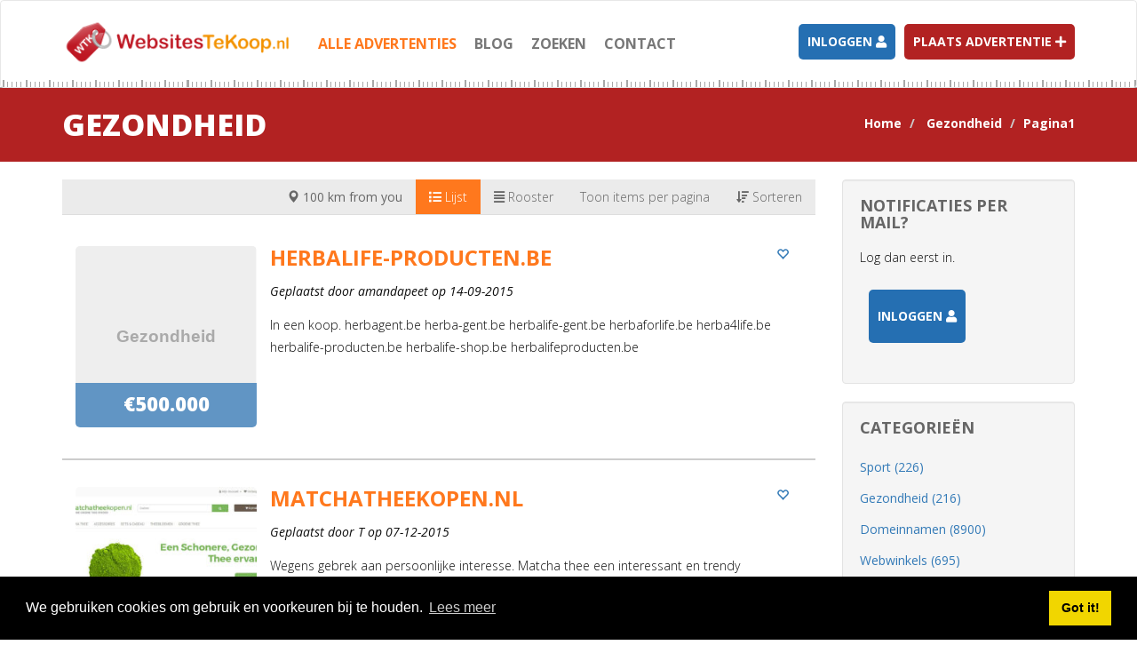

--- FILE ---
content_type: text/html; charset=utf-8
request_url: https://websitestekoop.nl/gezondheid/?sort=price-desc
body_size: 12695
content:
<!DOCTYPE html>
<!--[if lt IE 7]> <html class="no-js ie6 oldie" lang="nl"> <![endif]-->
<!--[if IE 7]>    <html class="no-js ie7 oldie" lang="nl"> <![endif]-->
<!--[if IE 8]>    <html class="no-js ie8 oldie" lang="nl"> <![endif]-->
<!--[if gt IE 8]><!--> <html class="no-js" lang="nl"> <!--<![endif]-->
<head>
<meta charset="utf-8">

<title>Gezondheid - WebsitesTeKoop</title>
<meta name="keywords" content="berichten, gezondheid, websitestekoop" >
<meta name="description" content="
Alle berichten Gezondheid in WebsitesTeKoop" >
<meta name="copyright" content="Yclas 4.3.0" >
<meta name="server_addr" content="85.215.187.81">
<meta name="author" content="yclas.com">
<meta name="application-name" content="WebsitesTeKoop" data-baseurl="https://websitestekoop.nl/" data-rtl="">

<meta property="fb:app_id" content="" />
<meta property="fb:pages" content="" />
<meta property="og:title"   content="Gezondheid - WebsitesTeKoop"/>
<meta property="og:type"   content="website"/>
<meta property="og:description"   content="Alle berichten Gezondheid in WebsitesTeKoop"/>
<meta property="og:url"     content="https://websitestekoop.nl/gezondheid/?sort=price-desc"/>
<meta property="og:site_name" content="WebsitesTeKoop"/>

<meta name="twitter:card" content="summary" />
<meta name="twitter:site" content="WebsitesTeKoop" />
<meta name="twitter:title" content="Gezondheid - WebsitesTeKoop" />
<meta name="twitter:description" content="Alle berichten Gezondheid in WebsitesTeKoop" />
<meta name="twitter:image:alt" content="Gezondheid - WebsitesTeKoop" />


<link rel="alternate" type="application/atom+xml" title="RSS Blog WebsitesTeKoop" href="https://websitestekoop.nl/rss/blog.xml/" />
<link rel="alternate" type="application/atom+xml" title="RSS WebsitesTeKoop" href="https://websitestekoop.nl/rss.xml/" />


<link rel="alternate" type="application/atom+xml"  title="RSS WebsitesTeKoop - Gezondheid"  href="https://websitestekoop.nl/rss/gezondheid.xml/" />


<link rel="shortcut icon" href="/images/cropped-WTK-ico-180x180.png">

    <link type="text/css" href="https://cdn.jsdelivr.net/npm/bootstrap@3.4.0/dist/css/bootstrap.min.css" rel="stylesheet" media="screen" /><link type="text/css" href="https://use.fontawesome.com/releases/v5.9.0/css/all.css" rel="stylesheet" media="screen" /><link type="text/css" href="https://use.fontawesome.com/releases/v5.9.0/css/v4-shims.css" rel="stylesheet" media="screen" /><link type="text/css" href="https://cdn.jsdelivr.net/bootstrap.datepicker/0.1/css/datepicker.css" rel="stylesheet" media="screen" /><link type="text/css" href="https://cdn.jsdelivr.net/select2/4.0.3/css/select2.min.css" rel="stylesheet" media="screen" /><link type="text/css" href="https://cdn.jsdelivr.net/blueimp-gallery/2.15.0/css/blueimp-gallery.min.css" rel="stylesheet" media="screen" /><link type="text/css" href="https://websitestekoop.nl/themes/default/css/slider.css" rel="stylesheet" media="screen" /><link type="text/css" href="https://websitestekoop.nl/themes/default/css/zocial.css" rel="stylesheet" media="screen" /><link type="text/css" href="https://fonts.googleapis.com/css?family=Open+Sans:400italic,700,300,800,400" rel="stylesheet" media="screen" /><link type="text/css" href="https://websitestekoop.nl/themes/splash/css/core.css" rel="stylesheet" media="screen" /><link type="text/css" href="https://websitestekoop.nl/themes/splash/css/orange-blue-style.css?v=4.3.0" rel="stylesheet" media="screen" /><link type="text/css" href="https://websitestekoop.nl/themes/default/css/web-custom.css?v=39" rel="stylesheet" media="screen" /><link type="text/css" href="https://cdnjs.cloudflare.com/ajax/libs/cookieconsent2/3.1.0/cookieconsent.min.css" rel="stylesheet" media="screen" />        <link rel="stylesheet" type="text/css" href="/themes/wtk/slick/slick.css"/>
<link rel="stylesheet" type="text/css" href="/themes/wtk/slick/slick-theme.css"/>
<link rel="stylesheet" type="text/css" href="/themes/wtk/css/slick-slider.css"/>
<link rel="stylesheet" type="text/css" href="/themes/wtk/css/jquery-ui-themes-1.12.1/jquery-ui.min.css"/>

<script src="//code.jquery.com/jquery-3.2.1.min.js"></script>
<script type="text/javascript" src="/themes/wtk/slick/slick.min.js"></script>
<script data-ad-client="ca-pub-7388783089740223" async src="https://pagead2.googlesyndication.com/pagead/js/adsbygoogle.js"></script>
    
    <script>
    (function(i,s,o,g,r,a,m){i['GoogleAnalyticsObject']=r;i[r]=i[r]||function(){
    (i[r].q=i[r].q||[]).push(arguments)},i[r].l=1*new Date();a=s.createElement(o),
    m=s.getElementsByTagName(o)[0];a.async=1;a.src=g;m.parentNode.insertBefore(a,m)
    })(window,document,'script','//www.google-analytics.com/analytics.js','ga');
    ga('create', 'UA-46468847-1', 'auto');
    ga('send', 'pageview');
    </script>
    <style type="text/css">
            </style>

    <!-- HTML5 shim and Respond.js for IE8 support of HTML5 elements and media queries -->
    <!-- WARNING: Respond.js doesn't work if you view the page via file:// -->
    <!--[if lt IE 9]>
      <script src="//oss.maxcdn.com/html5shiv/3.7.2/html5shiv.min.js"></script>
      <script src="//oss.maxcdn.com/respond/1.4.2/respond.min.js"></script>
    <![endif]-->
</head>

    <body>
                
<header>
    <nav class="navbar navbar-default">
        <div class="container no-gutter"> 
            <!-- Brand and toggle get grouped for better mobile display -->
            <div class="row">
                <div class="col-xs-12 col-sm-3">
                    <div class="navbar-header no-gutter">
                        <div class="col-xs-9 col-sm-12">
                            <a href="https://websitestekoop.nl/" id="logo">
                                                                    <img src="/images/WTK-logo.png" title="WebsitesTeKoop" alt="WebsitesTeKoop">
                                                            </a>
                        </div>
                        <button type="button" class="navbar-toggle collapsed" data-toggle="collapse" data-target="#bs-example-navbar-collapse-1">
                            <span class="sr-only">Toggle navigation</span>
                            <i class="fa fa-bars"></i>
                        </button>
                        <ul class="nav navbar-nav pull-right hidden-sm hidden-md hidden-lg">
                                <li>
        <a class="primary-btn color-secondary header-btn" data-toggle="modal"
            href="https://websitestekoop.nl/oc-panel/auth/login/#login-modal">
             Inloggen <i class="fa fa-user"></i>
        </a>
    </li>
                                                            <li><a href="https://websitestekoop.nl/plaats-advertentie/" class="primary-btn color-primary header-btn">Plaats advertentie <i class="fa fa-plus"></i></a></li>  
                                                    </ul>
                                            </div>
                </div>		
                <!-- Collect the nav links, forms, and other content for toggling -->
                <div class="collapse navbar-collapse" id="bs-example-navbar-collapse-1">
                    <ul class="nav navbar-nav">
                                                    <li title="list" class="active " >
    <a  href="https://websitestekoop.nl/alle/">
                    <i class=""></i>
                Alle advertenties    </a>
</li>                                                            <li title="blog" class=" " >
    <a  href="https://websitestekoop.nl/blog/">
                    <i class=""></i>
                Blog    </a>
</li>                                                                                                                <li title="search" class=" " >
    <a  href="https://websitestekoop.nl/zoeken/">
                    <i class=""></i>
                Zoeken    </a>
</li>                                                        <li title="contact" class=" " >
    <a  href="https://websitestekoop.nl/contact/">
                    <i class=""></i>
                Contact    </a>
</li>                                            </ul>
                    <ul class="nav navbar-nav navbar-right hidden-xs">
                            <li>
        <a class="primary-btn color-secondary header-btn" data-toggle="modal"
            href="https://websitestekoop.nl/oc-panel/auth/login/#login-modal">
             Inloggen <i class="fa fa-user"></i>
        </a>
    </li>
                                                    <li><a href="https://websitestekoop.nl/plaats-advertentie/" class="primary-btn color-primary header-btn">Plaats advertentie <i class="fa fa-plus"></i></a></li>  
                                            </ul>
                </div>
            </div>
        </div>
    </nav>		
</header>

	<div id="login-modal" class="modal fade">
        <div class="modal-dialog">
            <div class="modal-content">
                <div class="modal-header">
                    <a class="close" data-dismiss="modal" >&times;</a>
                    <h3 class="modal-title">Inloggen</h3>
                </div>                
                <div class="modal-body">
                    <form class="well form-horizontal auth" method="post" action="https://websitestekoop.nl/oc-panel/auth/login/">         
        <div class="form-group">
        <label class="col-sm-4 control-label">E-mail</label>
        <div class="col-sm-8">
            <input class="form-control" type="text" name="email" placeholder="E-mail">
        </div>
    </div>
     
    <div class="form-group">
        <label class="col-sm-4 control-label">Wachtwoord</label>
        <div class="col-sm-8">
            <input class="form-control" type="password" name="password" placeholder="Wachtwoord">
            <p class="help-block">
                <small><a data-toggle="modal" data-dismiss="modal" href="https://websitestekoop.nl/oc-panel/auth/forgot/#forgot-modal">
                    Wachtwoord vergeten?                </a></small>
            </p>
            <div class="checkbox">
                <label>
                    <input type="checkbox" name="remember" checked="checked"> Onthoud mij                </label>
            </div>
        </div>
    </div>
    
    <hr>

    <div class="form-group">
        <div class="col-sm-offset-4 col-sm-8">
            <ul class="list-inline">
                <li>
                    <button type="submit" class="btn btn-primary">
                        Inloggen                    </button>
                </li>
                <li>
                    Nog geen account?                    <a data-toggle="modal" data-dismiss="modal" href="https://websitestekoop.nl/oc-panel/auth/register/#register-modal">
                        Registreren                    </a>
                </li>
            </ul>
        </div>
    </div>
    <input type="hidden" name="auth_redirect" value="https://websitestekoop.nl/gezondheid/?sort=price-desc" />    <input type="hidden" name="csrf_login" value="sbylpRENxnWiaMmgwyxtOi5bE5IZ" /></form>         

                </div>
            </div>
        </div>
    </div>
    
    <div id="forgot-modal" class="modal fade">
        <div class="modal-dialog">
            <div class="modal-content">
                <div class="modal-header">
                    <a class="close" data-dismiss="modal" >&times;</a>
                    <h3 class="modal-title">Wachtwoord vergeten</h3>
                </div>              
                <div class="modal-body">
                    <form class="well form-horizontal auth"  method="post" action="https://websitestekoop.nl/oc-panel/auth/forgot/">         
        <div class="form-group">
        <label class="col-sm-4 control-label">E-mail</label>
        <div class="col-sm-8">
            <input class="form-control" type="text" name="email" placeholder="E-mail">
        </div>
    </div>

    <hr>

    <div class="form-group">
        <div class="col-sm-offset-4 col-sm-8">
            <ul class="list-inline">
                <li>
                    <button type="submit" class="btn btn-primary">Versturen</button>
                </li>
                <li>
                    Nog geen account?                    <a data-toggle="modal" data-dismiss="modal" href="https://websitestekoop.nl/oc-panel/auth/register/#register-modal">
                        Registreren                    </a>
                </li>
            </ul>
        </div>
    </div>
    <input type="hidden" name="csrf_forgot" value="KTzInVo8VO2GDjOMMmRSsTxdrNFq" /></form>                         </div>
            </div>
        </div>
    </div>
    
     <div id="register-modal" class="modal fade">
        <div class="modal-dialog">
            <div class="modal-content">
                <div class="modal-header">
                    <a class="close" data-dismiss="modal" >&times;</a>
                    <h3 class="modal-title">Registreren</h3>
                </div>                
                <div class="modal-body">
                    <form class="well form-horizontal register"  method="post" action="https://websitestekoop.nl/oc-panel/auth/register/">
        <div class="form-group">
        <label class="col-sm-4 control-label">Getoonde naam</label>
        <div class="col-sm-8">
            <input class="form-control" type="text" name="name" value="" placeholder="Getoonde naam" required>
        </div>
        <label class="col-sm-4 control-label">Voornaam</label>
        <div class="col-sm-8">
            <input class="form-control" type="text" name="cf_firstname" value="" placeholder="Voornaam" required>
        </div>        
        <label class="col-sm-4 control-label">Achternaam</label>
        <div class="col-sm-8">
            <input class="form-control" type="text" name="cf_lastname" value="" placeholder="Achternaam" required>
        </div>
    </div>

    <div class="form-group">
        <label class="col-sm-4 control-label">E-mail</label>
        <div class="col-sm-8">
            <input
                class="form-control"
                type="text"
                name="email"
                value=""
                placeholder="E-mail"
                data-domain=''
                data-error="Emailadres moet een geldige domeinnaam bevatten."
            >
        </div>
    </div>

    <div class="form-group">
        <label class="col-sm-4 control-label">Nieuw wachtwoord</label>
        <div class="col-sm-8">
            <input id="register_password_modal" class="form-control" type="password" name="password1" placeholder="Wachtwoord">
        </div>
    </div>

    <div class="form-group">
        <label class="col-sm-4 control-label">Herhaal wachtwoord</label>
        <div class="col-sm-8">
            <input class="form-control" type="password" name="password2" placeholder="Wachtwoord">
            <p class="help-block">
                Typ tweemaal uw wachtwoord            </p>
        </div>
    </div>

    
                                                                                                                                                <div class="form-group">
                                                <label class="col-sm-4 control-label" for="cf_anti-spammers">Een pannenkoek bak je in een ... ?</label>                <div class="col-sm-8">
                    <input type="text" id="cf_anti-spammers" name="cf_anti-spammers" title="Vul dit in, dan mag je door met de registratie" class="form-control cf_string_fields data-custom  " placeholder="Een pannenkoek bak je in een ... ?" data-placeholder="Een pannenkoek bak je in een ... ?" required="required" />                </div>
            </div>
                    
    <div class="form-group">
                                    <div class="col-sm-4"></div>
                <div class="col-sm-8">
                        <script src="https://www.google.com/recaptcha/api.js?onload=recaptchaCallBack&render=explicit" async defer></script>
<script>
var recaptcha1; var recaptcha2; var recaptcha3; var recaptcha4;
                      var recaptchaCallBack = function() {
                          if (document.getElementById("recaptcha1") !== null) {
                              recaptcha1 = grecaptcha.render("recaptcha1", {"sitekey" : "6LfBT-IZAAAAACWVnt33SqI-WJ28_RdjdYoZLVDq", "callback" : "recaptchaCallback"});
                          }
                          if (document.getElementById("recaptcha2") !== null) {
                              recaptcha2 = grecaptcha.render("recaptcha2", {"sitekey" : "6LfBT-IZAAAAACWVnt33SqI-WJ28_RdjdYoZLVDq", "size" : "compact"});
                          }
                          if (document.getElementById("recaptcha3") !== null) {
                              recaptcha3 = grecaptcha.render("recaptcha3", {"sitekey" : "6LfBT-IZAAAAACWVnt33SqI-WJ28_RdjdYoZLVDq", "size" : "compact"});
                          }
                          if (document.getElementById("recaptcha4") !== null) {
                              recaptcha4 = grecaptcha.render("recaptcha4", {"sitekey" : "6LfBT-IZAAAAACWVnt33SqI-WJ28_RdjdYoZLVDq"});
                          }
                      };
</script>
    <div id="recaptcha4"></div>
                </div>
                        </div>

    <hr>

    <div class="form-group">
        <div class="col-sm-offset-4 col-sm-8">
            <ul class="list-inline">
                <li>
                    <button type="submit" class="btn btn-primary">Registreren</button>
                </li>
                <li>
                    Heb je al een account?                    <a data-dismiss="modal" data-toggle="modal"  href="https://websitestekoop.nl/oc-panel/auth/login/#login-modal">
                        Inloggen                    </a>
                </li>
            </ul>
        </div>
    </div>
    <input type="hidden" name="auth_redirect" value="https://websitestekoop.nl/gezondheid/?sort=price-desc" />    <input type="hidden" name="csrf_register" value="7VJna31TPCU94YcXizGTknd" /></form>
                </div>
            </div>
        </div>
    </div>


        <div>
        <div class="alert alert-warning off-line" style="display:none;"><strong>Waarschuwing!</strong> We bemerkten dat je momenteel offline bent. Maak opnieuw connectie om volledige toegang te krijgen.</div>
                                <section id="page-header">
    <div class="container no-gutter">
        <div class="row">
            <div class="col-sm-8">
                                    <h1 class="h1">Gezondheid</h1>
                            </div>
                            <div class="col-sm-4 breadcrumbs">
                    	<ul class="breadcrumb">
						<li>
				<a title="Home" href="https://websitestekoop.nl/">Home</a>
			</li>
								<li>
				<a title="Gezondheid" href="https://websitestekoop.nl/gezondheid/">Gezondheid</a>
			</li>
								<li class="active">Pagina1</li>
			</ul>
                </div>
                    </div>
    </div>
    <div class="overlay"></div>
</section>


<section id="main">
    <div class="container no-gutter">
        <div class="row">
            <div class="col-xs-12 col-sm-12 col-md-9 ">
                                <div class="filter" id="listgrid" data-default="1">
                    <ul class="nav-tabs">
                        <li class="dropdown">
                            <a href="#" type="button" id="sort" data-sort="price-desc" data-toggle="dropdown" class="dropdown-toggle"><i class="fa fa-sort-amount-asc"></i> Sorteren</a>
                            <ul class="dropdown-menu">
                                                                                                <li><a href="?sort=title-asc">Naam (A-Z)</a></li>
                                <li><a href="?sort=title-desc">Naam (Z-A)</a></li>
                                                                    <li><a href="?sort=price-asc">Prijs (Laag)</a></li>
                                    <li><a href="?sort=price-desc">Prijs (Hoog)</a></li>
                                                                                                    <li><a href="?sort=distance" id="sort-distance">Distance</a></li>
                                                                <li><a href="?sort=featured">Premium</a></li>
                                <li><a href="?sort=favorited">Favoriet</a></li>
                                <li><a href="?sort=published-desc">Nieuwste</a></li>
                                <li><a href="?sort=published-asc">Oudste</a></li>
                            </ul>
                        </li>
                        <li class="dropdown">
                            <button class="dropdown-toggle" type="button" data-toggle="dropdown" aria-haspopup="true" aria-expanded="false">
                                Toon  items per pagina                            </button>
                            <ul class="dropdown-menu" role="menu" id="show-list">
                                <li><a href="?items_per_page=5&sort=price-desc">  5 per pagina</a></li>
                                <li><a href="?items_per_page=10&sort=price-desc"> 10 per pagina</a></li>
                                <li><a href="?items_per_page=20&sort=price-desc"> 20 per pagina</a></li>
                                <li><a href="?items_per_page=50&sort=price-desc"> 50 per pagina</a></li>
                                <li><a href="?items_per_page=100&sort=price-desc">100 per pagina</a></li>
                            </ul>
                        </li>
                        <li><button class="grid"><i class="fa fa-align-justify grid"></i> Rooster</button></li>
                        <li><button class="list active"><i class="fa fa-list"></i> Lijst</button></li>

                                                                            <li>
                                <button
                                    class="btn btn-filter "
                                    id="myLocationBtn"
                                    type="button"
                                    data-toggle="modal"
                                    data-target="#myLocation"
                                    data-marker-title="Mijn Locatie"
                                    data-marker-error="Cannot determine address at this location."
                                    data-href="?userpos=1&sort=price-desc">
                                    <i class="glyphicon glyphicon-map-marker"></i> 100 km from you                                </button>
                            </li>
                                            </ul>
                </div>

                <div class="clearfix"></div><br>
                
                <div class="listing-overview">
                    <ul class="list-view">
                                                    <li class="col-xs-12 ">
                                                                <div class="adimage col-xs-4 col-sm-3">
                                    <figure>
                                        			                                			                                    <img data-src="holder.js/205x205?text=Gezondheid&size=14&auto=yes" class="img-responsive" alt="herbalife-producten.be">
			                                	                            		                                    </figure>
                                                                            <div class="price">
                                                                                    <p><span class="price-curry">&euro;500.000</span></p>
                                                                                </div>                                        
                                        <div class="overlay list-image-overlay"></div>
                                                                                                        </div>
                                <div class="col-xs-8 col-sm-9 text">
                                    <div class="pull-right favorite" id="fav-5495">
                                                                                    <a class="element-over-link-overlay" data-toggle="modal" data-dismiss="modal" href="https://websitestekoop.nl/oc-panel/auth/login/#login-modal">
                                                <i class="glyphicon glyphicon-heart-empty"></i>
                                            </a>
                                                                            </div>
                                    <h2 class="h2">herbalife-producten.be </h2>
                                    <span>Geplaatst door amandapeet  op 14-09-2015</span>
                                                                            <p >In een koop.

herbagent.be
herba-gent.be
herbalife-gent.be
herbaforlife.be
herba4life.be
herbalife-producten.be
herbalife-shop.be
herbalifeproducten.be</p>
                                                                                                                                                                                </div>
                                <a class="link-overlay" title="herbalife-producten.be" alt="herbalife-producten.be" href="https://websitestekoop.nl/domein/herbalife-producten-be/"></a>
                            </li>
                                                                                                                                        <li class="col-xs-12 ">
                                                                <div class="adimage col-xs-4 col-sm-3">
                                    <figure>
                                        			                                <picture><source media="(min-width: 1200px)" srcset="https://websitestekoop.nl/imagefly/w255-h255-c/images/2015/12/07/5151/matchatheekopen-nl_1.jpg/"><source media="(min-width: 992px)" srcset="https://websitestekoop.nl/imagefly/w205-h205-c/images/2015/12/07/5151/matchatheekopen-nl_1.jpg/"><source media="(min-width: 768px)" srcset="https://websitestekoop.nl/imagefly/w690-h690-c/images/2015/12/07/5151/matchatheekopen-nl_1.jpg/"><source media="(min-width: 480px)" srcset="https://websitestekoop.nl/imagefly/w710-h710-c/images/2015/12/07/5151/matchatheekopen-nl_1.jpg/"><source media="(min-width: 320px)" srcset="https://websitestekoop.nl/imagefly/w420-h420-c/images/2015/12/07/5151/matchatheekopen-nl_1.jpg/"><img src="https://websitestekoop.nl/imagefly/w255-h255-c/images/2015/12/07/5151/matchatheekopen-nl_1.jpg/" alt="matchatheekopen.nl" class="center-block img-responsive" /></picture>			                                                                </figure>
                                                                            <div class="price">
                                                                                    <p><span class="price-curry">&euro;250.000</span></p>
                                                                                </div>                                        
                                        <div class="overlay list-image-overlay"></div>
                                                                                                        </div>
                                <div class="col-xs-8 col-sm-9 text">
                                    <div class="pull-right favorite" id="fav-5151">
                                                                                    <a class="element-over-link-overlay" data-toggle="modal" data-dismiss="modal" href="https://websitestekoop.nl/oc-panel/auth/login/#login-modal">
                                                <i class="glyphicon glyphicon-heart-empty"></i>
                                            </a>
                                                                            </div>
                                    <h2 class="h2">matchatheekopen.nl </h2>
                                    <span>Geplaatst door T  op 07-12-2015</span>
                                                                            <p >Wegens gebrek aan persoonlijke interesse. Matcha thee een interessant en trendy product om online te verkopen. Complete webwinkel + goede domeinnaam. Perfect om mee te starten!

Matcha thee is gemaakt van 100% groene theebladeren, fijngemalen tot fijn…</p>
                                                                                                                                                                                </div>
                                <a class="link-overlay" title="matchatheekopen.nl" alt="matchatheekopen.nl" href="https://websitestekoop.nl/domein/matchatheekopen-nl/"></a>
                            </li>
                                                                                                                                        <li class="col-xs-12 ">
                                                                <div class="adimage col-xs-4 col-sm-3">
                                    <figure>
                                        			                                			                                    <img data-src="holder.js/205x205?text=Gezondheid&size=14&auto=yes" class="img-responsive" alt="frisseluchtjes.nl">
			                                	                            		                                    </figure>
                                                                            <div class="price">
                                                                                    <p><span class="price-curry">&euro;225.000</span></p>
                                                                                </div>                                        
                                        <div class="overlay list-image-overlay"></div>
                                                                                                        </div>
                                <div class="col-xs-8 col-sm-9 text">
                                    <div class="pull-right favorite" id="fav-2350">
                                                                                    <a class="element-over-link-overlay" data-toggle="modal" data-dismiss="modal" href="https://websitestekoop.nl/oc-panel/auth/login/#login-modal">
                                                <i class="glyphicon glyphicon-heart-empty"></i>
                                            </a>
                                                                            </div>
                                    <h2 class="h2">frisseluchtjes.nl </h2>
                                    <span>Geplaatst door many-shops  op 02-08-2017</span>
                                                                            <p >te koop website incl.  voorraad leveranciers enz</p>
                                                                                                                                                                                </div>
                                <a class="link-overlay" title="frisseluchtjes.nl" alt="frisseluchtjes.nl" href="https://websitestekoop.nl/domein/frisseluchtjes-nl/"></a>
                            </li>
                                                        <div class="clearfix"></div>                                                                                <li class="col-xs-12 ">
                                                                <div class="adimage col-xs-4 col-sm-3">
                                    <figure>
                                        			                                			                                    <img data-src="holder.js/205x205?text=Gezondheid&size=14&auto=yes" class="img-responsive" alt="bacteriophagen.nl">
			                                	                            		                                    </figure>
                                                                            <div class="price">
                                                                                    <p><span class="price-curry">&euro;50.000</span></p>
                                                                                </div>                                        
                                        <div class="overlay list-image-overlay"></div>
                                                                                                        </div>
                                <div class="col-xs-8 col-sm-9 text">
                                    <div class="pull-right favorite" id="fav-1725">
                                                                                    <a class="element-over-link-overlay" data-toggle="modal" data-dismiss="modal" href="https://websitestekoop.nl/oc-panel/auth/login/#login-modal">
                                                <i class="glyphicon glyphicon-heart-empty"></i>
                                            </a>
                                                                            </div>
                                    <h2 class="h2">bacteriophagen.nl </h2>
                                    <span>Geplaatst door Swiftleads  op 08-11-2017</span>
                                                                            <p >Bacteriophagen gaan weer een belangrijke rol spelen in de nabije toekomst voor de gezondheidszorg</p>
                                                                                                                                                                                </div>
                                <a class="link-overlay" title="bacteriophagen.nl" alt="bacteriophagen.nl" href="https://websitestekoop.nl/domein/bacteriophagen-nl/"></a>
                            </li>
                                                                                                                                        <li class="col-xs-12 ">
                                                                <div class="adimage col-xs-4 col-sm-3">
                                    <figure>
                                        			                                			                                    <img data-src="holder.js/205x205?text=Gezondheid&size=14&auto=yes" class="img-responsive" alt="bacterieresistentie.nl">
			                                	                            		                                    </figure>
                                                                            <div class="price">
                                                                                    <p><span class="price-curry">&euro;50.000</span></p>
                                                                                </div>                                        
                                        <div class="overlay list-image-overlay"></div>
                                                                                                        </div>
                                <div class="col-xs-8 col-sm-9 text">
                                    <div class="pull-right favorite" id="fav-1727">
                                                                                    <a class="element-over-link-overlay" data-toggle="modal" data-dismiss="modal" href="https://websitestekoop.nl/oc-panel/auth/login/#login-modal">
                                                <i class="glyphicon glyphicon-heart-empty"></i>
                                            </a>
                                                                            </div>
                                    <h2 class="h2">bacterieresistentie.nl </h2>
                                    <span>Geplaatst door Swiftleads  op 08-11-2017</span>
                                                                            <p >domeinnaam geschikt voor bedrijven actief in antibiotica en antibiotica resistentie</p>
                                                                                                                                                                                </div>
                                <a class="link-overlay" title="bacterieresistentie.nl" alt="bacterieresistentie.nl" href="https://websitestekoop.nl/domein/bacterieresistentie-nl/"></a>
                            </li>
                                                                                                                                        <li class="col-xs-12 ">
                                                                <div class="adimage col-xs-4 col-sm-3">
                                    <figure>
                                        			                                			                                    <img data-src="holder.js/205x205?text=Gezondheid&size=14&auto=yes" class="img-responsive" alt="3wcompany.com">
			                                	                            		                                    </figure>
                                                                            <div class="price">
                                                                                    <p><span class="price-curry">&euro;50.000</span></p>
                                                                                </div>                                        
                                        <div class="overlay list-image-overlay"></div>
                                                                                                        </div>
                                <div class="col-xs-8 col-sm-9 text">
                                    <div class="pull-right favorite" id="fav-5363">
                                                                                    <a class="element-over-link-overlay" data-toggle="modal" data-dismiss="modal" href="https://websitestekoop.nl/oc-panel/auth/login/#login-modal">
                                                <i class="glyphicon glyphicon-heart-empty"></i>
                                            </a>
                                                                            </div>
                                    <h2 class="h2">3wcompany.com </h2>
                                    <span>Geplaatst door Paulus05  op 22-12-2015</span>
                                                                            <p >Te Koop
Meerdere webshops in zorg, verzorging en schoonheidsproducten worden verkocht door tijdgebrek en andere werkzaamheden.

De webshops draaien omzet en zijn volledig op marketing ingericht (adwords, vergelijk etc). Alle levering worden automatisch…</p>
                                                                                                                                                                                </div>
                                <a class="link-overlay" title="3wcompany.com" alt="3wcompany.com" href="https://websitestekoop.nl/domein/3wcompany-com/"></a>
                            </li>
                                                        <div class="clearfix"></div>                                                                                <li class="col-xs-12 ">
                                                                <div class="adimage col-xs-4 col-sm-3">
                                    <figure>
                                        			                                			                                    <img data-src="holder.js/205x205?text=Gezondheid&size=14&auto=yes" class="img-responsive" alt="Alivewellness">
			                                	                            		                                    </figure>
                                                                            <div class="price">
                                                                                    <p><span class="price-curry">&euro;37.500</span></p>
                                                                                </div>                                        
                                        <div class="overlay list-image-overlay"></div>
                                                                                                        </div>
                                <div class="col-xs-8 col-sm-9 text">
                                    <div class="pull-right favorite" id="fav-11011">
                                                                                    <a class="element-over-link-overlay" data-toggle="modal" data-dismiss="modal" href="https://websitestekoop.nl/oc-panel/auth/login/#login-modal">
                                                <i class="glyphicon glyphicon-heart-empty"></i>
                                            </a>
                                                                            </div>
                                    <h2 class="h2">Alivewellness </h2>
                                    <span>Geplaatst door Alive2025  op 17-01-2013</span>
                                                                            <p >U kunt de domeinnaam www.alivewellness.nl kopen
de naam kan direkt worden overgenomen.</p>
                                                                                                                                                                                </div>
                                <a class="link-overlay" title="Alivewellness" alt="Alivewellness" href="https://websitestekoop.nl/domein/alivewellness/"></a>
                            </li>
                                                                                                                                        <li class="col-xs-12 ">
                                                                <div class="adimage col-xs-4 col-sm-3">
                                    <figure>
                                        			                                			                                    <img data-src="holder.js/205x205?text=Gezondheid&size=14&auto=yes" class="img-responsive" alt="rookdit.nl">
			                                	                            		                                    </figure>
                                                                            <div class="price">
                                                                                    <p><span class="price-curry">&euro;30.000</span></p>
                                                                                </div>                                        
                                        <div class="overlay list-image-overlay"></div>
                                                                                                        </div>
                                <div class="col-xs-8 col-sm-9 text">
                                    <div class="pull-right favorite" id="fav-6909">
                                                                                    <a class="element-over-link-overlay" data-toggle="modal" data-dismiss="modal" href="https://websitestekoop.nl/oc-panel/auth/login/#login-modal">
                                                <i class="glyphicon glyphicon-heart-empty"></i>
                                            </a>
                                                                            </div>
                                    <h2 class="h2">rookdit.nl </h2>
                                    <span>Geplaatst door Esmoker  op 24-11-2014</span>
                                                                            <p >Pakkende naam voor een damp/E-smoke Webwinkel.

Voor info, 06-25112385</p>
                                                                                                                                                                                </div>
                                <a class="link-overlay" title="rookdit.nl" alt="rookdit.nl" href="https://websitestekoop.nl/domein/rookdit-nl/"></a>
                            </li>
                                                                                                                                        <li class="col-xs-12 ">
                                                                <div class="adimage col-xs-4 col-sm-3">
                                    <figure>
                                        			                                			                                    <img data-src="holder.js/205x205?text=Gezondheid&size=14&auto=yes" class="img-responsive" alt="dampwereld.nl">
			                                	                            		                                    </figure>
                                                                            <div class="price">
                                                                                    <p><span class="price-curry">&euro;30.000</span></p>
                                                                                </div>                                        
                                        <div class="overlay list-image-overlay"></div>
                                                                                                        </div>
                                <div class="col-xs-8 col-sm-9 text">
                                    <div class="pull-right favorite" id="fav-6990">
                                                                                    <a class="element-over-link-overlay" data-toggle="modal" data-dismiss="modal" href="https://websitestekoop.nl/oc-panel/auth/login/#login-modal">
                                                <i class="glyphicon glyphicon-heart-empty"></i>
                                            </a>
                                                                            </div>
                                    <h2 class="h2">dampwereld.nl </h2>
                                    <span>Geplaatst door Esmoker  op 16-11-2014</span>
                                                                            <p >DE naam voor uw nieuwe Dampwinkel online.

Het E-roken/Dampen is een beter manier van roken en een échte hype aan het worden.

Dampwereld is een zéér pakkende naam en wordt makkelijk onthouden.

Sla je slag zou ik zeggen.!
Voor info; bel…</p>
                                                                                                                                                                                </div>
                                <a class="link-overlay" title="dampwereld.nl" alt="dampwereld.nl" href="https://websitestekoop.nl/domein/dampwereld-nl/"></a>
                            </li>
                                                        <div class="clearfix"></div>                                                                                <li class="col-xs-12 ">
                                                                <div class="adimage col-xs-4 col-sm-3">
                                    <figure>
                                        			                                			                                    <img data-src="holder.js/205x205?text=Gezondheid&size=14&auto=yes" class="img-responsive" alt="instructivity.nl">
			                                	                            		                                    </figure>
                                                                            <div class="price">
                                                                                    <p><span class="price-curry">&euro;25.000</span></p>
                                                                                </div>                                        
                                        <div class="overlay list-image-overlay"></div>
                                                                                                        </div>
                                <div class="col-xs-8 col-sm-9 text">
                                    <div class="pull-right favorite" id="fav-277">
                                                                                    <a class="element-over-link-overlay" data-toggle="modal" data-dismiss="modal" href="https://websitestekoop.nl/oc-panel/auth/login/#login-modal">
                                                <i class="glyphicon glyphicon-heart-empty"></i>
                                            </a>
                                                                            </div>
                                    <h2 class="h2">instructivity.nl </h2>
                                    <span>Geplaatst door Mediator Mondial  op 25-03-2020</span>
                                                                            <p >Een druk bezochte website in de onderwijssfeer die achter een betaalmodus kan worden geplaatst.

Meer dan 65 instructiefilms die in samenwerking met de verkoper uitgebreid kunnen worden.

De website wordt veel bezocht door leerlingen in de zorg via…</p>
                                                                                                                                                                                </div>
                                <a class="link-overlay" title="instructivity.nl" alt="instructivity.nl" href="https://websitestekoop.nl/domein/instructivity-nl/"></a>
                            </li>
                                                                                                                                        <li class="col-xs-12 ">
                                                                <div class="adimage col-xs-4 col-sm-3">
                                    <figure>
                                        			                                			                                    <img data-src="holder.js/205x205?text=Gezondheid&size=14&auto=yes" class="img-responsive" alt="wordgezond.nl">
			                                	                            		                                    </figure>
                                                                            <div class="price">
                                                                                    <p><span class="price-curry">&euro;25.000</span></p>
                                                                                </div>                                        
                                        <div class="overlay list-image-overlay"></div>
                                                                                                        </div>
                                <div class="col-xs-8 col-sm-9 text">
                                    <div class="pull-right favorite" id="fav-722">
                                                                                    <a class="element-over-link-overlay" data-toggle="modal" data-dismiss="modal" href="https://websitestekoop.nl/oc-panel/auth/login/#login-modal">
                                                <i class="glyphicon glyphicon-heart-empty"></i>
                                            </a>
                                                                            </div>
                                    <h2 class="h2">wordgezond.nl </h2>
                                    <span>Geplaatst door Rigo  op 22-10-2018</span>
                                                                            <p >Heel de wereld hunkert naar gezondheid.

Maar hoe blijf je gezond of krijg je je gezondheid terug?

&nbsp;</p>
                                                                                                                                                                                </div>
                                <a class="link-overlay" title="wordgezond.nl" alt="wordgezond.nl" href="https://websitestekoop.nl/domein/wordgezond-nl/"></a>
                            </li>
                                                                                                                                        <li class="col-xs-12 ">
                                                                <div class="adimage col-xs-4 col-sm-3">
                                    <figure>
                                        			                                			                                    <img data-src="holder.js/205x205?text=Gezondheid&size=14&auto=yes" class="img-responsive" alt="helpdehulpverlener.nl">
			                                	                            		                                    </figure>
                                                                            <div class="price">
                                                                                    <p><span class="price-curry">&euro;25.000</span></p>
                                                                                </div>                                        
                                        <div class="overlay list-image-overlay"></div>
                                                                                                        </div>
                                <div class="col-xs-8 col-sm-9 text">
                                    <div class="pull-right favorite" id="fav-5482">
                                                                                    <a class="element-over-link-overlay" data-toggle="modal" data-dismiss="modal" href="https://websitestekoop.nl/oc-panel/auth/login/#login-modal">
                                                <i class="glyphicon glyphicon-heart-empty"></i>
                                            </a>
                                                                            </div>
                                    <h2 class="h2">helpdehulpverlener.nl </h2>
                                    <span>Geplaatst door intreamedia  op 16-09-2015</span>
                                                                            <p >Domeinnaam ter overname aangeboden.</p>
                                                                                                                                                                                </div>
                                <a class="link-overlay" title="helpdehulpverlener.nl" alt="helpdehulpverlener.nl" href="https://websitestekoop.nl/domein/helpdehulpverlener-nl-1/"></a>
                            </li>
                                                        <div class="clearfix"></div>                                                                                <li class="col-xs-12 ">
                                                                <div class="adimage col-xs-4 col-sm-3">
                                    <figure>
                                        			                                <picture><source media="(min-width: 1200px)" srcset="https://websitestekoop.nl/imagefly/w255-h255-c/images/2022/05/05/13311/tandartsvergelijking-nl_1.jpg/"><source media="(min-width: 992px)" srcset="https://websitestekoop.nl/imagefly/w205-h205-c/images/2022/05/05/13311/tandartsvergelijking-nl_1.jpg/"><source media="(min-width: 768px)" srcset="https://websitestekoop.nl/imagefly/w690-h690-c/images/2022/05/05/13311/tandartsvergelijking-nl_1.jpg/"><source media="(min-width: 480px)" srcset="https://websitestekoop.nl/imagefly/w710-h710-c/images/2022/05/05/13311/tandartsvergelijking-nl_1.jpg/"><source media="(min-width: 320px)" srcset="https://websitestekoop.nl/imagefly/w420-h420-c/images/2022/05/05/13311/tandartsvergelijking-nl_1.jpg/"><img src="https://websitestekoop.nl/imagefly/w255-h255-c/images/2022/05/05/13311/tandartsvergelijking-nl_1.jpg/" alt="tandartsvergelijking.nl" class="center-block img-responsive" /></picture>			                                                                </figure>
                                                                            <div class="price">
                                                                                    <p><span class="price-curry">&euro;22.000</span></p>
                                                                                </div>                                        
                                        <div class="overlay list-image-overlay"></div>
                                                                                                        </div>
                                <div class="col-xs-8 col-sm-9 text">
                                    <div class="pull-right favorite" id="fav-13311">
                                                                                    <a class="element-over-link-overlay" data-toggle="modal" data-dismiss="modal" href="https://websitestekoop.nl/oc-panel/auth/login/#login-modal">
                                                <i class="glyphicon glyphicon-heart-empty"></i>
                                            </a>
                                                                            </div>
                                    <h2 class="h2">tandartsvergelijking.nl </h2>
                                    <span>Geplaatst door Cahit Tas  op 26-11-2022</span>
                                                                            <p > Een domeinnaam met veel potentie om tandartsen met elkaar te vergelijken en advertenties te verkopen.</p>
                                                                                                                                                                                </div>
                                <a class="link-overlay" title="tandartsvergelijking.nl" alt="tandartsvergelijking.nl" href="https://websitestekoop.nl/domein/tandartsvergelijking-nl/"></a>
                            </li>
                                                                                                                                        <li class="col-xs-12 ">
                                                                <div class="adimage col-xs-4 col-sm-3">
                                    <figure>
                                        			                                			                                    <img data-src="holder.js/205x205?text=Gezondheid&size=14&auto=yes" class="img-responsive" alt="WELNESSADVISEUR.NL">
			                                	                            		                                    </figure>
                                                                            <div class="price">
                                                                                    <p><span class="price-curry">&euro;19.995</span></p>
                                                                                </div>                                        
                                        <div class="overlay list-image-overlay"></div>
                                                                                                        </div>
                                <div class="col-xs-8 col-sm-9 text">
                                    <div class="pull-right favorite" id="fav-9339">
                                                                                    <a class="element-over-link-overlay" data-toggle="modal" data-dismiss="modal" href="https://websitestekoop.nl/oc-panel/auth/login/#login-modal">
                                                <i class="glyphicon glyphicon-heart-empty"></i>
                                            </a>
                                                                            </div>
                                    <h2 class="h2">WELNESSADVISEUR.NL </h2>
                                    <span>Geplaatst door SDMedia  op 20-11-2013</span>
                                                                            <p >Goede domeinnaam met WordPress pakket aangeboden.
Indien gewenst kan de site naar uw wensen worden aangepast voor een laag en aantrekkelijk tarief.
Wegens omstandigheden te koop aangeboden.
Inclusief social media:
twitter:…</p>
                                                                                                                                                                                </div>
                                <a class="link-overlay" title="WELNESSADVISEUR.NL" alt="WELNESSADVISEUR.NL" href="https://websitestekoop.nl/domein/welnessadviseur-nl/"></a>
                            </li>
                                                                                                                                        <li class="col-xs-12 ">
                                                                <div class="adimage col-xs-4 col-sm-3">
                                    <figure>
                                        			                                <picture><source media="(min-width: 1200px)" srcset="https://websitestekoop.nl/imagefly/w255-h255-c/images/2018/06/12/1014/vitaliteitspartner-nl_1.jpg/"><source media="(min-width: 992px)" srcset="https://websitestekoop.nl/imagefly/w205-h205-c/images/2018/06/12/1014/vitaliteitspartner-nl_1.jpg/"><source media="(min-width: 768px)" srcset="https://websitestekoop.nl/imagefly/w690-h690-c/images/2018/06/12/1014/vitaliteitspartner-nl_1.jpg/"><source media="(min-width: 480px)" srcset="https://websitestekoop.nl/imagefly/w710-h710-c/images/2018/06/12/1014/vitaliteitspartner-nl_1.jpg/"><source media="(min-width: 320px)" srcset="https://websitestekoop.nl/imagefly/w420-h420-c/images/2018/06/12/1014/vitaliteitspartner-nl_1.jpg/"><img src="https://websitestekoop.nl/imagefly/w255-h255-c/images/2018/06/12/1014/vitaliteitspartner-nl_1.jpg/" alt="vitaliteitspartner.nl" class="center-block img-responsive" /></picture>			                                                                </figure>
                                                                            <div class="price">
                                                                                    <p><span class="price-curry">&euro;18.750</span></p>
                                                                                </div>                                        
                                        <div class="overlay list-image-overlay"></div>
                                                                                                        </div>
                                <div class="col-xs-8 col-sm-9 text">
                                    <div class="pull-right favorite" id="fav-1014">
                                                                                    <a class="element-over-link-overlay" data-toggle="modal" data-dismiss="modal" href="https://websitestekoop.nl/oc-panel/auth/login/#login-modal">
                                                <i class="glyphicon glyphicon-heart-empty"></i>
                                            </a>
                                                                            </div>
                                    <h2 class="h2">vitaliteitspartner.nl </h2>
                                    <span>Geplaatst door Remmerm  op 12-06-2018</span>
                                                                            <p >Wil jij je richten op particulieren of bedrijven wat betreft vitaliteit/gezondheid? Wil je direct verkopen of wil je vitaliteitspartners verbinden? Dit unieke vitaliteitsplatform biedt alle mogelijkheden en kan worden ingezet voor zowel particulieren of…</p>
                                                                                                                                                                                </div>
                                <a class="link-overlay" title="vitaliteitspartner.nl" alt="vitaliteitspartner.nl" href="https://websitestekoop.nl/domein/vitaliteitspartner-nl/"></a>
                            </li>
                                                        <div class="clearfix"></div>                                                                                <li class="col-xs-12 ">
                                                                <div class="adimage col-xs-4 col-sm-3">
                                    <figure>
                                        			                                			                                    <img data-src="holder.js/205x205?text=Gezondheid&size=14&auto=yes" class="img-responsive" alt="ketonen.nl">
			                                	                            		                                    </figure>
                                                                            <div class="price">
                                                                                    <p><span class="price-curry">&euro;15.000</span></p>
                                                                                </div>                                        
                                        <div class="overlay list-image-overlay"></div>
                                                                                                        </div>
                                <div class="col-xs-8 col-sm-9 text">
                                    <div class="pull-right favorite" id="fav-12826">
                                                                                    <a class="element-over-link-overlay" data-toggle="modal" data-dismiss="modal" href="https://websitestekoop.nl/oc-panel/auth/login/#login-modal">
                                                <i class="glyphicon glyphicon-heart-empty"></i>
                                            </a>
                                                                            </div>
                                    <h2 class="h2">ketonen.nl </h2>
                                    <span>Geplaatst door ginneken  op 01-04-2021</span>
                                                                            <p >De nieuwe trend in de gezondheidswereld: ketonen. Bemachtig deze domeinnaam en pak hiermee de #1 positie in Google. Maak een ebook met recepten waar ketonen in zitten en verkoop die. Eventueel te combineren met meerdere ebooks en online trainingen.</p>
                                                                                                                                                                                </div>
                                <a class="link-overlay" title="ketonen.nl" alt="ketonen.nl" href="https://websitestekoop.nl/domein/www-ketonen-nl/"></a>
                            </li>
                                                                                                                                        <li class="col-xs-12 ">
                                                                <div class="adimage col-xs-4 col-sm-3">
                                    <figure>
                                        			                                <picture><source media="(min-width: 1200px)" srcset="https://websitestekoop.nl/imagefly/w255-h255-c/images/2017/05/11/2741/apotheek-linq-nl_1.jpg/"><source media="(min-width: 992px)" srcset="https://websitestekoop.nl/imagefly/w205-h205-c/images/2017/05/11/2741/apotheek-linq-nl_1.jpg/"><source media="(min-width: 768px)" srcset="https://websitestekoop.nl/imagefly/w690-h690-c/images/2017/05/11/2741/apotheek-linq-nl_1.jpg/"><source media="(min-width: 480px)" srcset="https://websitestekoop.nl/imagefly/w710-h710-c/images/2017/05/11/2741/apotheek-linq-nl_1.jpg/"><source media="(min-width: 320px)" srcset="https://websitestekoop.nl/imagefly/w420-h420-c/images/2017/05/11/2741/apotheek-linq-nl_1.jpg/"><img src="https://websitestekoop.nl/imagefly/w255-h255-c/images/2017/05/11/2741/apotheek-linq-nl_1.jpg/" alt="Apotheek-linq.nl" class="center-block img-responsive" /></picture>			                                                                </figure>
                                                                            <div class="price">
                                                                                    <p><span class="price-curry">&euro;15.000</span></p>
                                                                                </div>                                        
                                        <div class="overlay list-image-overlay"></div>
                                                                                                        </div>
                                <div class="col-xs-8 col-sm-9 text">
                                    <div class="pull-right favorite" id="fav-2741">
                                                                                    <a class="element-over-link-overlay" data-toggle="modal" data-dismiss="modal" href="https://websitestekoop.nl/oc-panel/auth/login/#login-modal">
                                                <i class="glyphicon glyphicon-heart-empty"></i>
                                            </a>
                                                                            </div>
                                    <h2 class="h2">Apotheek-linq.nl </h2>
                                    <span>Geplaatst door joris098  op 11-05-2017</span>
                                                                            <p >Website draait al sinds 2009, wegens stoppen bedrijf te koop. Bezoekers wat gedaald, vanwege focus op nieuwe bedrijf, maar scoort hoog in zoekmachines.

Facebookpagina met 383 likes, alleen over te nemen als de nieuwe visie aansluitend is.

Inclusief…</p>
                                                                                                                                                                                </div>
                                <a class="link-overlay" title="Apotheek-linq.nl" alt="Apotheek-linq.nl" href="https://websitestekoop.nl/domein/apotheek-linq-nl/"></a>
                            </li>
                                                                                                                                        <li class="col-xs-12 ">
                                                                <div class="adimage col-xs-4 col-sm-3">
                                    <figure>
                                        			                                			                                    <img data-src="holder.js/205x205?text=Gezondheid&size=14&auto=yes" class="img-responsive" alt="Hoevalikaf.nl">
			                                	                            		                                    </figure>
                                                                            <div class="price">
                                                                                    <p><span class="price-curry">&euro;14.500</span></p>
                                                                                </div>                                        
                                        <div class="overlay list-image-overlay"></div>
                                                                                                        </div>
                                <div class="col-xs-8 col-sm-9 text">
                                    <div class="pull-right favorite" id="fav-6956">
                                                                                    <a class="element-over-link-overlay" data-toggle="modal" data-dismiss="modal" href="https://websitestekoop.nl/oc-panel/auth/login/#login-modal">
                                                <i class="glyphicon glyphicon-heart-empty"></i>
                                            </a>
                                                                            </div>
                                    <h2 class="h2">Hoevalikaf.nl </h2>
                                    <span>Geplaatst door CInComm  op 19-11-2014</span>
                                                                            <p >Dagelijks wordt het internet talloze malen geraadpleegd om info te verkrijgen over afvallen. De domeinnamen hoevalikaf.nl en hoevaljeaf.nl worden in één koop aangeboden voor € 275,00.</p>
                                                                                                                                                                                </div>
                                <a class="link-overlay" title="Hoevalikaf.nl" alt="Hoevalikaf.nl" href="https://websitestekoop.nl/domein/hoevalikaf-nl/"></a>
                            </li>
                                                        <div class="clearfix"></div>                                                                                <li class="col-xs-12 ">
                                                                <div class="adimage col-xs-4 col-sm-3">
                                    <figure>
                                        			                                			                                    <img data-src="holder.js/205x205?text=Gezondheid&size=14&auto=yes" class="img-responsive" alt="hoevaljeaf.nl">
			                                	                            		                                    </figure>
                                                                            <div class="price">
                                                                                    <p><span class="price-curry">&euro;14.500</span></p>
                                                                                </div>                                        
                                        <div class="overlay list-image-overlay"></div>
                                                                                                        </div>
                                <div class="col-xs-8 col-sm-9 text">
                                    <div class="pull-right favorite" id="fav-6957">
                                                                                    <a class="element-over-link-overlay" data-toggle="modal" data-dismiss="modal" href="https://websitestekoop.nl/oc-panel/auth/login/#login-modal">
                                                <i class="glyphicon glyphicon-heart-empty"></i>
                                            </a>
                                                                            </div>
                                    <h2 class="h2">hoevaljeaf.nl </h2>
                                    <span>Geplaatst door CInComm  op 19-11-2014</span>
                                                                            <p >Dagelijks wordt het internet talloze malen geraadpleegd om info te verkrijgen over afvallen. De domeinnamen hoevalikaf.nl en hoevaljeaf.nl worden in één koop aangeboden voor € 275,00.</p>
                                                                                                                                                                                </div>
                                <a class="link-overlay" title="hoevaljeaf.nl" alt="hoevaljeaf.nl" href="https://websitestekoop.nl/domein/hoevaljeaf-nl/"></a>
                            </li>
                                                                                                                                        <li class="col-xs-12 ">
                                                                <div class="adimage col-xs-4 col-sm-3">
                                    <figure>
                                        			                                			                                    <img data-src="holder.js/205x205?text=Gezondheid&size=14&auto=yes" class="img-responsive" alt="bb-cosmetics.nl">
			                                	                            		                                    </figure>
                                                                            <div class="price">
                                                                                    <p><span class="price-curry">&euro;12.500</span></p>
                                                                                </div>                                        
                                        <div class="overlay list-image-overlay"></div>
                                                                                                        </div>
                                <div class="col-xs-8 col-sm-9 text">
                                    <div class="pull-right favorite" id="fav-3773">
                                                                                    <a class="element-over-link-overlay" data-toggle="modal" data-dismiss="modal" href="https://websitestekoop.nl/oc-panel/auth/login/#login-modal">
                                                <i class="glyphicon glyphicon-heart-empty"></i>
                                            </a>
                                                                            </div>
                                    <h2 class="h2">bb-cosmetics.nl </h2>
                                    <span>Geplaatst door info@bb-cosmetics.nl  op 17-10-2016</span>
                                                                            <p >Goedlopende en groeiende webshop in Zuid-koreaanse cosmetica te koop. Vanwege andere focus (andere shop) bieden wij onze webshop te koop aan. Augustus 2015 gelanceerd en inmiddels winstgevend. Omdat het een niche-markt in de cosmetica betreft, goede…</p>
                                                                                                                                                                                </div>
                                <a class="link-overlay" title="bb-cosmetics.nl" alt="bb-cosmetics.nl" href="https://websitestekoop.nl/domein/bb-cosmetics-nl/"></a>
                            </li>
                                                                                                                                        <li class="col-xs-12 ">
                                                                <div class="adimage col-xs-4 col-sm-3">
                                    <figure>
                                        			                                			                                    <img data-src="holder.js/205x205?text=Gezondheid&size=14&auto=yes" class="img-responsive" alt="psychologenpraktijkhaarlem.nl">
			                                	                            		                                    </figure>
                                                                            <div class="price">
                                                                                    <p><span class="price-curry">&euro;10.000</span></p>
                                                                                </div>                                        
                                        <div class="overlay list-image-overlay"></div>
                                                                                                        </div>
                                <div class="col-xs-8 col-sm-9 text">
                                    <div class="pull-right favorite" id="fav-13278">
                                                                                    <a class="element-over-link-overlay" data-toggle="modal" data-dismiss="modal" href="https://websitestekoop.nl/oc-panel/auth/login/#login-modal">
                                                <i class="glyphicon glyphicon-heart-empty"></i>
                                            </a>
                                                                            </div>
                                    <h2 class="h2">psychologenpraktijkhaarlem.nl </h2>
                                    <span>Geplaatst door psychologenpraktijkhaarlem  op 14-03-2022</span>
                                                                            <p > Domeinnaam te koop van in 2020 beeindigde psychologenpraktijk met goede naam te Haarlem.</p>
                                                                                                                                                                                </div>
                                <a class="link-overlay" title="psychologenpraktijkhaarlem.nl" alt="psychologenpraktijkhaarlem.nl" href="https://websitestekoop.nl/domein/psychologenpraktijkhaarlem-nl/"></a>
                            </li>
                                                        <div class="clearfix"></div>                                                                                <li class="col-xs-12 ">
                                                                <div class="adimage col-xs-4 col-sm-3">
                                    <figure>
                                        			                                <picture><source media="(min-width: 1200px)" srcset="https://websitestekoop.nl/imagefly/w255-h255-c/images/2019/02/20/617/griepalert-be_1.jpg/"><source media="(min-width: 992px)" srcset="https://websitestekoop.nl/imagefly/w205-h205-c/images/2019/02/20/617/griepalert-be_1.jpg/"><source media="(min-width: 768px)" srcset="https://websitestekoop.nl/imagefly/w690-h690-c/images/2019/02/20/617/griepalert-be_1.jpg/"><source media="(min-width: 480px)" srcset="https://websitestekoop.nl/imagefly/w710-h710-c/images/2019/02/20/617/griepalert-be_1.jpg/"><source media="(min-width: 320px)" srcset="https://websitestekoop.nl/imagefly/w420-h420-c/images/2019/02/20/617/griepalert-be_1.jpg/"><img src="https://websitestekoop.nl/imagefly/w255-h255-c/images/2019/02/20/617/griepalert-be_1.jpg/" alt="Griepalert.be" class="center-block img-responsive" /></picture>			                                                                </figure>
                                                                            <div class="price">
                                                                                    <p><span class="price-curry">&euro;10.000</span></p>
                                                                                </div>                                        
                                        <div class="overlay list-image-overlay"></div>
                                                                                                        </div>
                                <div class="col-xs-8 col-sm-9 text">
                                    <div class="pull-right favorite" id="fav-617">
                                                                                    <a class="element-over-link-overlay" data-toggle="modal" data-dismiss="modal" href="https://websitestekoop.nl/oc-panel/auth/login/#login-modal">
                                                <i class="glyphicon glyphicon-heart-empty"></i>
                                            </a>
                                                                            </div>
                                    <h2 class="h2">Griepalert.be </h2>
                                    <span>Geplaatst door emiel zeilstra  op 20-02-2019</span>
                                                                            <p >Op griepalert.be volg je de griep in België . De website visualiseert het aantal griepmeldingen in België </p>
                                                                                                                                                                                </div>
                                <a class="link-overlay" title="Griepalert.be" alt="Griepalert.be" href="https://websitestekoop.nl/domein/griepalert-be/"></a>
                            </li>
                                                                                                                                        <li class="col-xs-12 ">
                                                                <div class="adimage col-xs-4 col-sm-3">
                                    <figure>
                                        			                                			                                    <img data-src="holder.js/205x205?text=Gezondheid&size=14&auto=yes" class="img-responsive" alt="alcoholverslaving.nl">
			                                	                            		                                    </figure>
                                                                            <div class="price">
                                                                                    <p><span class="price-curry">&euro;10.000</span></p>
                                                                                </div>                                        
                                        <div class="overlay list-image-overlay"></div>
                                                                                                        </div>
                                <div class="col-xs-8 col-sm-9 text">
                                    <div class="pull-right favorite" id="fav-2681">
                                                                                    <a class="element-over-link-overlay" data-toggle="modal" data-dismiss="modal" href="https://websitestekoop.nl/oc-panel/auth/login/#login-modal">
                                                <i class="glyphicon glyphicon-heart-empty"></i>
                                            </a>
                                                                            </div>
                                    <h2 class="h2">alcoholverslaving.nl </h2>
                                    <span>Geplaatst door R. Deens  op 28-05-2017</span>
                                                                            <p >Deze domeinnaam heeft 25 jaar lang gezorgd voor een goedlopende hulpverleningspraktijk.
Deze praktijk wordt in de komende tijd beeindigd.
De domeinnaam is nu bereikbaar via een fwd opheffings-melding.</p>
                                                                                                                                                                                </div>
                                <a class="link-overlay" title="alcoholverslaving.nl" alt="alcoholverslaving.nl" href="https://websitestekoop.nl/domein/alcoholverslaving-nl/"></a>
                            </li>
                                                                                                                                        <li class="col-xs-12 ">
                                                                <div class="adimage col-xs-4 col-sm-3">
                                    <figure>
                                        			                                <picture><source media="(min-width: 1200px)" srcset="https://websitestekoop.nl/imagefly/w255-h255-c/images/2016/09/07/4103/in30dagen-nl_1.jpg/"><source media="(min-width: 992px)" srcset="https://websitestekoop.nl/imagefly/w205-h205-c/images/2016/09/07/4103/in30dagen-nl_1.jpg/"><source media="(min-width: 768px)" srcset="https://websitestekoop.nl/imagefly/w690-h690-c/images/2016/09/07/4103/in30dagen-nl_1.jpg/"><source media="(min-width: 480px)" srcset="https://websitestekoop.nl/imagefly/w710-h710-c/images/2016/09/07/4103/in30dagen-nl_1.jpg/"><source media="(min-width: 320px)" srcset="https://websitestekoop.nl/imagefly/w420-h420-c/images/2016/09/07/4103/in30dagen-nl_1.jpg/"><img src="https://websitestekoop.nl/imagefly/w255-h255-c/images/2016/09/07/4103/in30dagen-nl_1.jpg/" alt="in30dagen.nl" class="center-block img-responsive" /></picture>			                                                                </figure>
                                                                            <div class="price">
                                                                                    <p><span class="price-curry">&euro;10.000</span></p>
                                                                                </div>                                        
                                        <div class="overlay list-image-overlay"></div>
                                                                                                        </div>
                                <div class="col-xs-8 col-sm-9 text">
                                    <div class="pull-right favorite" id="fav-4103">
                                                                                    <a class="element-over-link-overlay" data-toggle="modal" data-dismiss="modal" href="https://websitestekoop.nl/oc-panel/auth/login/#login-modal">
                                                <i class="glyphicon glyphicon-heart-empty"></i>
                                            </a>
                                                                            </div>
                                    <h2 class="h2">in30dagen.nl </h2>
                                    <span>Geplaatst door pruis  op 07-09-2016</span>
                                                                            <p >Ik bied aan de websites slankerin30dagen.nl en afvallenin30dagen.nl, inclusief de ledensite in30dagen.nl. Deze online business bestaat 3,5 jaar en draait winst, is jaarlijks groeiende en heeft inmiddels een klantenbestand van 4.831 leden (per 11-08-2016).…</p>
                                                                                                                                                                                </div>
                                <a class="link-overlay" title="in30dagen.nl" alt="in30dagen.nl" href="https://websitestekoop.nl/domein/in30dagen-nl/"></a>
                            </li>
                                                        <div class="clearfix"></div>                                                                                <li class="col-xs-12 ">
                                                                <div class="adimage col-xs-4 col-sm-3">
                                    <figure>
                                        			                                			                                    <img data-src="holder.js/205x205?text=Gezondheid&size=14&auto=yes" class="img-responsive" alt="dieetcoach.nl">
			                                	                            		                                    </figure>
                                                                            <div class="price">
                                                                                    <p><span class="price-curry">&euro;10.000</span></p>
                                                                                </div>                                        
                                        <div class="overlay list-image-overlay"></div>
                                                                                                        </div>
                                <div class="col-xs-8 col-sm-9 text">
                                    <div class="pull-right favorite" id="fav-8724">
                                                                                    <a class="element-over-link-overlay" data-toggle="modal" data-dismiss="modal" href="https://websitestekoop.nl/oc-panel/auth/login/#login-modal">
                                                <i class="glyphicon glyphicon-heart-empty"></i>
                                            </a>
                                                                            </div>
                                    <h2 class="h2">dieetcoach.nl </h2>
                                    <span>Geplaatst door royschuuring  op 26-02-2014</span>
                                                                            <p >Community website - software + domeinnaam.

Op Dieetcoach helpen deelnemers elkaar bij het volhouden van het diëten door elkaar te steunen en te motiveren. Hun resultaat wordt op een leuke en motiverende manier bijgehouden en aan de hand van hun…</p>
                                                                                                                                                                                </div>
                                <a class="link-overlay" title="dieetcoach.nl" alt="dieetcoach.nl" href="https://websitestekoop.nl/domein/dieetcoach-nl-1/"></a>
                            </li>
                                                                                                                                </ul>
                </div>
                <div class="clearfix"></div>

                
<ul class="pagination hidden-xs">
    <li class="disabled">
        <a title="Eerste " href="https://websitestekoop.nl/gezondheid?sort=price-desc/"><i class="glyphicon glyphicon-step-backward"></i></a>
    </li>
    
    <li class="disabled">
        <a title="Vorige " href="https://websitestekoop.nl/gezondheid?sort=price-desc/" rel="prev" id="prev"><i class="glyphicon glyphicon-backward"></i></a>
    </li>

            <li class="active">
            <a title="Pagina 1 " href="https://websitestekoop.nl/gezondheid?sort=price-desc/">1</a>
        </li>
            <li >
            <a title="Pagina 2 " href="https://websitestekoop.nl/gezondheid?sort=price-desc&amp;page=2/">2</a>
        </li>
            <li >
            <a title="Pagina 3 " href="https://websitestekoop.nl/gezondheid?sort=price-desc&amp;page=3/">3</a>
        </li>
            <li >
            <a title="Pagina 4 " href="https://websitestekoop.nl/gezondheid?sort=price-desc&amp;page=4/">4</a>
        </li>
            <li >
            <a title="Pagina 5 " href="https://websitestekoop.nl/gezondheid?sort=price-desc&amp;page=5/">5</a>
        </li>
            <li >
            <a title="Pagina 6 " href="https://websitestekoop.nl/gezondheid?sort=price-desc&amp;page=6/">&hellip;</a>
        </li>
            <li >
            <a title="Pagina 8 " href="https://websitestekoop.nl/gezondheid?sort=price-desc&amp;page=8/">8</a>
        </li>
            <li >
            <a title="Pagina 9 " href="https://websitestekoop.nl/gezondheid?sort=price-desc&amp;page=9/">9</a>
        </li>
    
    <li >
        <a title="Volgende " href="https://websitestekoop.nl/gezondheid?sort=price-desc&amp;page=2/" rel="next" id="next"><i class="glyphicon glyphicon-forward"></i></a>
    </li>

    <li >
        <a title="Laatste " href="https://websitestekoop.nl/gezondheid?sort=price-desc&amp;page=9/" id="last" data-last="9"><i class="glyphicon glyphicon-step-forward"></i></a>
    </li>
</ul>
<!-- .pagination -->

<div class="text-center">
    <ul class="pagination visible-xs-inline-block">
        <li class="disabled">
            <a title="Eerste " href="https://websitestekoop.nl/gezondheid?sort=price-desc/"><i class="glyphicon glyphicon-step-backward"></i></a>
        </li>
        
        <li class="disabled">
            <a title="Vorige " href="https://websitestekoop.nl/gezondheid?sort=price-desc/" rel="prev" id="prev"><i class="glyphicon glyphicon-backward"></i></a>
        </li>

        <li >
            <a title="Volgende " href="https://websitestekoop.nl/gezondheid?sort=price-desc&amp;page=2/" rel="next" id="next"><i class="glyphicon glyphicon-forward"></i></a>
        </li>

        <li >
            <a title="Laatste " href="https://websitestekoop.nl/gezondheid?sort=price-desc&amp;page=9/" id="last" data-last="9"><i class="glyphicon glyphicon-step-forward"></i></a>
        </li>
    </ul>
</div>
<!-- mobile .pagination -->

                                                                    <div class="modal fade" id="myLocation" tabindex="-1" role="dialog" aria-labelledby="myLocationLabel">
                            <div class="modal-dialog" role="document">
                                <div class="modal-content">
                                    <div class="modal-body">
                                        <div class="input-group">
                                            <div class="input-group-btn">
                                                <button type="button" class="btn btn-distance btn-default dropdown-toggle" data-toggle="dropdown">
                                                    <span class="label-icon">100 km</span>
                                                    <span class="caret"></span>
                                                </button>
                                                <ul class="dropdown-menu pull-left" role="menu">
                                                    <li>
                                                        <a href="#" data-value="2">2 km</a>
                                                    </li>
                                                    <li>
                                                        <a href="#" data-value="5">5 km</a>
                                                    </li>
                                                    <li>
                                                        <a href="#" data-value="10">10 km</a>
                                                    </li>
                                                    <li>
                                                        <a href="#" data-value="20">20 km</a>
                                                    </li>
                                                    <li>
                                                        <a href="#" data-value="50">50 km</a>
                                                    </li>
                                                    <li>
                                                        <a href="#" data-value="250">250 km</a>
                                                    </li>
                                                    <li>
                                                        <a href="#" data-value="500">500 km</a>
                                                    </li>
                                                </ul>
                                            </div>
                                            <input type="hidden" name="distance" id="myDistance" value="100" disabled>
                                            <input type="hidden" name="latitude" id="myLatitude" value="" disabled>
                                            <input type="hidden" name="longitude" id="myLongitude" value="" disabled>
                                            <input type="text" id="myAddress" name="myAddress" class="form-control" placeholder="Where do you want to search?" />                                            <span class="input-group-btn">
                                                <button id="setMyLocation" class="btn btn-default" type="button">Ok</button>
                                            </span>
                                        </div>
                                        <br>
                                        <div id="mapCanvas"></div>
                                    </div>
                                    <div class="modal-footer">
                                        <button type="button" class="btn btn-default" data-dismiss="modal">Sluiten</button>
                                                                            </div>
                                </div>
                            </div>
                        </div>
                                                        </div>
                <aside>	<div class="col-md-3 col-sm-12 col-xs-12 "> 
			    <div class="category_box_title custom_box"></div>
	    <div class="well custom_box_content" >
	        	<h3 class="h3">Notificaties per mail?</h3>
	Log dan eerst in.
	<a class="primary-btn color-secondary header-btn" data-toggle="modal" href="https://tmp21.websitestekoop.nl/oc-panel/auth/login/#login-modal">
             Inloggen <i class="fa fa-user"></i>
    </a>
	    </div>
		    <div class="category_box_title custom_box"></div>
	    <div class="well custom_box_content" >
	        <div class="categories-module">
    <h3 class="h3">Categorieën</h3>	
    <ul>
                <li>
            <a href="https://websitestekoop.nl/sport/" title="Sport">
                                <p>Sport (226)</p>
            </a>
        </li>
            <li>
            <a href="https://websitestekoop.nl/gezondheid/" title="Gezondheid">
                                <p>Gezondheid (216)</p>
            </a>
        </li>
            <li>
            <a href="https://websitestekoop.nl/domeinnamen/" title="Domeinnamen">
                                <p>Domeinnamen (8900)</p>
            </a>
        </li>
            <li>
            <a href="https://websitestekoop.nl/webwinkels/" title="Webwinkels">
                                <p>Webwinkels (695)</p>
            </a>
        </li>
            <li>
            <a href="https://websitestekoop.nl/computers/" title="Computers">
                                <p>Computers (108)</p>
            </a>
        </li>
            <li>
            <a href="https://websitestekoop.nl/inkomen-wonen-en-beleggen/" title="Inkomen, Wonen en Beleggen">
                                <p>Inkomen, Wonen en Beleggen (191)</p>
            </a>
        </li>
            <li>
            <a href="https://websitestekoop.nl/kids/" title="Kids">
                                <p>Kids (90)</p>
            </a>
        </li>
            <li>
            <a href="https://websitestekoop.nl/weblogs/" title="Weblogs">
                                <p>Weblogs (55)</p>
            </a>
        </li>
            <li>
            <a href="https://websitestekoop.nl/dating-vrouwen-en-liefde/" title="Dating, Vrouwen en Liefde">
                                <p>Dating, Vrouwen en Liefde (225)</p>
            </a>
        </li>
            <li>
            <a href="https://websitestekoop.nl/vrije-tijd/" title="Vrije tijd">
                                <p>Vrije tijd (76)</p>
            </a>
        </li>
            <li>
            <a href="https://websitestekoop.nl/eten-drinken/" title="Eten &amp; Drinken">
                                <p>Eten & Drinken (218)</p>
            </a>
        </li>
            <li>
            <a href="https://websitestekoop.nl/mode/" title="Mode">
                                <p>Mode (138)</p>
            </a>
        </li>
            <li>
            <a href="https://websitestekoop.nl/reizen/" title="Reizen">
                                <p>Reizen (247)</p>
            </a>
        </li>
            <li>
            <a href="https://websitestekoop.nl/zakelijk/" title="Zakelijk">
                                <p>Zakelijk (445)</p>
            </a>
        </li>
            <li>
            <a href="https://websitestekoop.nl/entertainment/" title="Entertainment">
                                <p>Entertainment (201)</p>
            </a>
        </li>
            <li>
            <a href="https://websitestekoop.nl/overige-sites/" title="Overige Sites">
                                <p>Overige Sites (277)</p>
            </a>
        </li>
            <li>
            <a href="https://websitestekoop.nl/internet-business/" title="Internet Business">
                                <p>Internet Business (277)</p>
            </a>
        </li>
            <li>
            <a href="https://websitestekoop.nl/dieren/" title="Dieren">
                                <p>Dieren (46)</p>
            </a>
        </li>
            <li>
            <a href="https://websitestekoop.nl/persoonlijke-groei/" title="Persoonlijke Groei">
                                <p>Persoonlijke Groei (32)</p>
            </a>
        </li>
            <li>
            <a href="https://websitestekoop.nl/techniek-auto-s-en-motoren/" title="Techniek, Auto&#039;s en Motoren">
                                <p>Techniek, Auto's en Motoren (143)</p>
            </a>
        </li>
            <li>
            <a href="https://websitestekoop.nl/samenleving/" title="Samenleving">
                                <p>Samenleving (43)</p>
            </a>
        </li>
            <li>
            <a href="https://websitestekoop.nl/nieuwssites-en-startpagina-s/" title="Nieuwssites en Startpagina&#039;s">
                                <p>Nieuwssites en Startpagina's (72)</p>
            </a>
        </li>
            <li>
            <a href="https://websitestekoop.nl/theater-muziek-kunst-en-cultuur/" title="Theater, Muziek, Kunst en Cultuur">
                                <p>Theater, Muziek, Kunst en Cultuur (34)</p>
            </a>
        </li>
            <li>
            <a href="https://websitestekoop.nl/hobby/" title="Hobby">
                                <p>Hobby (37)</p>
            </a>
        </li>
            <li>
            <a href="https://websitestekoop.nl/schrijven-en-spreken/" title="Schrijven en spreken">
                                <p>Schrijven en spreken (10)</p>
            </a>
        </li>
            <li>
            <a href="https://websitestekoop.nl/thuis-familie/" title="Thuis &amp; Familie">
                                <p>Thuis & Familie (25)</p>
            </a>
        </li>
        </ul>
</div>	    </div>
		</div>
</aside>
            </div>
        </div>
    </div>
</section>
                    <div class="container no-gutter">
                <div class="row">
                    <div class="col-xs-12 text-center">
                        <br /><br />
<iframe class="fbbox" src="//www.facebook.com/plugins/likebox.php?href=http%3A%2F%2Fwww.facebook.com%2Fwebsitestekoop.nl&amp;width&amp;height=258&amp;colorscheme=dark&amp;show_faces=true&amp;header=false&amp;stream=false&amp;show_border=false&amp;appId=224569517650935" scrolling="no" frameborder="0" style="border:none; overflow:hidden; height:258px;" allowTransparency="true"></iframe>

<div class="container-fluid ">
    <div class="ddl-full-width-row row "  >
    <div class="col-sm-12 nopadding">
    <div class="hero heroonecolor">
        <h1 class="heroh1_a">"Wil je Domeinnamen verkopen?"</h1>
        <h2 class="heroh2_a">"Adverteren is de Eerste Stap!"</h2>
        <p><a class="herobutton" href="/plaats-advertentie">PLAATS ADVERTENTIE</a></p>
        <p><span style="padding-top: 50px;">&nbsp;</span></p>
    </div>
    </div>
    </div>
</div>

<div class="full-bg footerwrap nopadding" id="" >
    <div class="container ">
    <div class="row">
    <div class="col-sm-12">
    <div class="row "  >
    <div class="col-sm-12" id="footer_sm">
        <p><span class="fa-stack fa-lg"><i class="fa fa-circle-thin fa-stack-2x"></i><a href="https://fb.com/WebsitesTeKoop.nl" target="_blanc"><i class="fa fa-facebook fa-stack-1x"></i></a></span><span class="fa-stack fa-lg"><i class="fa fa-circle-thin fa-stack-2x"></i><a href="http://twitter.com/websitestekoop" target="_blanc"><i class="fa fa-twitter fa-stack-1x"></i></a></span><!-- <span class="fa-stack fa-lg"><i class="fa fa-circle-thin fa-stack-2x"></i><i class="fa fa-linkedin fa-stack-1x"></i></span> --></p>
      <p>&nbsp;</p>
    </div>
    </div>
        <div class="row "  >
            <nav class="ddl-nav-wrap ddl-navbar ddl-navbar-default ddl-nav-horizontal">
            <button type="button" class="ddl-navbar-toggle navbar-toggle" data-toggle="collapse" data-target=".ddl-navbar-collapse-60975f7e39dccc4130a5256752002f91">
            <span class="ddl-icon-bar icon-bar"></span>
            <span class="ddl-icon-bar icon-bar"></span>
            <span class="ddl-icon-bar icon-bar"></span>
            </button>
            <div class="ddl-navbar-collapse ddl-navbar-collapse-60975f7e39dccc4130a5256752002f91">
                <ul id="menu-footer" class="ddl-nav ddl-navbar-nav ddl-nav-horizontal">
                <li id="menu-item-5837" class="menu-item menu-item-type-post_type menu-item-object-page menu-item-home current-menu-item page_item page-item-3978 current_page_item active menu-item-5837"><a href="https://websitestekoop.nl/" aria-current="page">Home</a></li>
                <li id="menu-item-111014" class="menu-item menu-item-type-post_type menu-item-object-page menu-item-111014"><a href="/algemene-voorwaarden/">Algemene voorwaarden</a></li>
                <li id="menu-item-111013" class="menu-item menu-item-type-post_type menu-item-object-page menu-item-111013"><a href="/privacy-policy/">Privacy policy</a></li>
                <li id="menu-item-116067" class="menu-item menu-item-type-post_type menu-item-object-page menu-item-116067"><a href="/contact">Contact / Support</a></li>
                </ul>
            </div>
        </div>
    </div>
    </div>
    </div>
</div>                    </div>
                </div>
            </div>
                
<footer>
    <div class="container">
        <div class="row">
                    </div>
    </div>
</footer>

<div class="copyright">
    <div class="container">
        <div class="row">
            <div class="col-xs-1"></div>
            <div class="col-xs-10">
                                <p>&copy; WebsitesTeKoop.nl is onderdeel van WebChamp B.V. 2015 - 2025                                                </p>
            </div>
            <div class="col-xs-1"></div>
        </div>
            </div>
</div>

        </div>
        <script type="text/javascript" src="https://cdn.jsdelivr.net/combine/npm/jquery@1.12.4,npm/bootstrap@3.4.0/dist/js/bootstrap.min.js,npm/select2@4.0.3,npm/holderjs@2.9.3,npm/jquery-validation@1.15.0"></script><script type="text/javascript" src="https://cdn.jsdelivr.net/blueimp-gallery/2.15.0/js/jquery.blueimp-gallery.min.js"></script><script type="text/javascript" src="https://websitestekoop.nl/jslocalization/select2/"></script><script type="text/javascript" src="https://websitestekoop.nl/jslocalization/validate/"></script><script type="text/javascript" src="https://websitestekoop.nl/themes/default/js/bootstrap-slider.js"></script><script type="text/javascript" src="https://websitestekoop.nl/themes/default/js/favico.min.js"></script><script type="text/javascript" src="https://websitestekoop.nl/themes/default/js/curry.js"></script><script type="text/javascript" src="https://websitestekoop.nl/themes/default/js/bootstrap-datepicker.js"></script><script type="text/javascript" src="https://websitestekoop.nl/themes/splash/js/search.js?v=4.3.0"></script><script type="text/javascript" src="https://websitestekoop.nl/themes/default/js/default.init.js?v=4.3.0"></script><script type="text/javascript" src="https://websitestekoop.nl/themes/splash/js/theme.init.js?v=4.3.0"></script><script type="text/javascript" src="https://smartarget.online/loader.js?u=985551d1a65cf1a7ec135c6da37ec80c42af01f7&amp;source=yclas"></script><script type="text/javascript" src="https://websitestekoop.nl/themes/default/js/jquery.toolbar.js"></script><script type="text/javascript" src="https://websitestekoop.nl/themes/default/js/sort.js"></script><script type="text/javascript" src="https://cdnjs.cloudflare.com/ajax/libs/cookieconsent2/3.1.0/cookieconsent.min.js"></script><script type="text/javascript" src="https://websitestekoop.nl/jslocalization/cookieconsent/"></script>        <script type="text/javascript" src="https://maps.google.com/maps/api/js?libraries=geometry,places&amp;v=3&amp;key=&amp;callback=initLocationsGMap&amp;language=nl" async="" defer=""></script>        
                            </body>
</html>


--- FILE ---
content_type: text/html; charset=utf-8
request_url: https://www.google.com/recaptcha/api2/anchor?ar=1&k=6LfBT-IZAAAAACWVnt33SqI-WJ28_RdjdYoZLVDq&co=aHR0cHM6Ly93ZWJzaXRlc3Rla29vcC5ubDo0NDM.&hl=en&v=naPR4A6FAh-yZLuCX253WaZq&size=normal&anchor-ms=20000&execute-ms=15000&cb=7ajv59psyyk3
body_size: 45462
content:
<!DOCTYPE HTML><html dir="ltr" lang="en"><head><meta http-equiv="Content-Type" content="text/html; charset=UTF-8">
<meta http-equiv="X-UA-Compatible" content="IE=edge">
<title>reCAPTCHA</title>
<style type="text/css">
/* cyrillic-ext */
@font-face {
  font-family: 'Roboto';
  font-style: normal;
  font-weight: 400;
  src: url(//fonts.gstatic.com/s/roboto/v18/KFOmCnqEu92Fr1Mu72xKKTU1Kvnz.woff2) format('woff2');
  unicode-range: U+0460-052F, U+1C80-1C8A, U+20B4, U+2DE0-2DFF, U+A640-A69F, U+FE2E-FE2F;
}
/* cyrillic */
@font-face {
  font-family: 'Roboto';
  font-style: normal;
  font-weight: 400;
  src: url(//fonts.gstatic.com/s/roboto/v18/KFOmCnqEu92Fr1Mu5mxKKTU1Kvnz.woff2) format('woff2');
  unicode-range: U+0301, U+0400-045F, U+0490-0491, U+04B0-04B1, U+2116;
}
/* greek-ext */
@font-face {
  font-family: 'Roboto';
  font-style: normal;
  font-weight: 400;
  src: url(//fonts.gstatic.com/s/roboto/v18/KFOmCnqEu92Fr1Mu7mxKKTU1Kvnz.woff2) format('woff2');
  unicode-range: U+1F00-1FFF;
}
/* greek */
@font-face {
  font-family: 'Roboto';
  font-style: normal;
  font-weight: 400;
  src: url(//fonts.gstatic.com/s/roboto/v18/KFOmCnqEu92Fr1Mu4WxKKTU1Kvnz.woff2) format('woff2');
  unicode-range: U+0370-0377, U+037A-037F, U+0384-038A, U+038C, U+038E-03A1, U+03A3-03FF;
}
/* vietnamese */
@font-face {
  font-family: 'Roboto';
  font-style: normal;
  font-weight: 400;
  src: url(//fonts.gstatic.com/s/roboto/v18/KFOmCnqEu92Fr1Mu7WxKKTU1Kvnz.woff2) format('woff2');
  unicode-range: U+0102-0103, U+0110-0111, U+0128-0129, U+0168-0169, U+01A0-01A1, U+01AF-01B0, U+0300-0301, U+0303-0304, U+0308-0309, U+0323, U+0329, U+1EA0-1EF9, U+20AB;
}
/* latin-ext */
@font-face {
  font-family: 'Roboto';
  font-style: normal;
  font-weight: 400;
  src: url(//fonts.gstatic.com/s/roboto/v18/KFOmCnqEu92Fr1Mu7GxKKTU1Kvnz.woff2) format('woff2');
  unicode-range: U+0100-02BA, U+02BD-02C5, U+02C7-02CC, U+02CE-02D7, U+02DD-02FF, U+0304, U+0308, U+0329, U+1D00-1DBF, U+1E00-1E9F, U+1EF2-1EFF, U+2020, U+20A0-20AB, U+20AD-20C0, U+2113, U+2C60-2C7F, U+A720-A7FF;
}
/* latin */
@font-face {
  font-family: 'Roboto';
  font-style: normal;
  font-weight: 400;
  src: url(//fonts.gstatic.com/s/roboto/v18/KFOmCnqEu92Fr1Mu4mxKKTU1Kg.woff2) format('woff2');
  unicode-range: U+0000-00FF, U+0131, U+0152-0153, U+02BB-02BC, U+02C6, U+02DA, U+02DC, U+0304, U+0308, U+0329, U+2000-206F, U+20AC, U+2122, U+2191, U+2193, U+2212, U+2215, U+FEFF, U+FFFD;
}
/* cyrillic-ext */
@font-face {
  font-family: 'Roboto';
  font-style: normal;
  font-weight: 500;
  src: url(//fonts.gstatic.com/s/roboto/v18/KFOlCnqEu92Fr1MmEU9fCRc4AMP6lbBP.woff2) format('woff2');
  unicode-range: U+0460-052F, U+1C80-1C8A, U+20B4, U+2DE0-2DFF, U+A640-A69F, U+FE2E-FE2F;
}
/* cyrillic */
@font-face {
  font-family: 'Roboto';
  font-style: normal;
  font-weight: 500;
  src: url(//fonts.gstatic.com/s/roboto/v18/KFOlCnqEu92Fr1MmEU9fABc4AMP6lbBP.woff2) format('woff2');
  unicode-range: U+0301, U+0400-045F, U+0490-0491, U+04B0-04B1, U+2116;
}
/* greek-ext */
@font-face {
  font-family: 'Roboto';
  font-style: normal;
  font-weight: 500;
  src: url(//fonts.gstatic.com/s/roboto/v18/KFOlCnqEu92Fr1MmEU9fCBc4AMP6lbBP.woff2) format('woff2');
  unicode-range: U+1F00-1FFF;
}
/* greek */
@font-face {
  font-family: 'Roboto';
  font-style: normal;
  font-weight: 500;
  src: url(//fonts.gstatic.com/s/roboto/v18/KFOlCnqEu92Fr1MmEU9fBxc4AMP6lbBP.woff2) format('woff2');
  unicode-range: U+0370-0377, U+037A-037F, U+0384-038A, U+038C, U+038E-03A1, U+03A3-03FF;
}
/* vietnamese */
@font-face {
  font-family: 'Roboto';
  font-style: normal;
  font-weight: 500;
  src: url(//fonts.gstatic.com/s/roboto/v18/KFOlCnqEu92Fr1MmEU9fCxc4AMP6lbBP.woff2) format('woff2');
  unicode-range: U+0102-0103, U+0110-0111, U+0128-0129, U+0168-0169, U+01A0-01A1, U+01AF-01B0, U+0300-0301, U+0303-0304, U+0308-0309, U+0323, U+0329, U+1EA0-1EF9, U+20AB;
}
/* latin-ext */
@font-face {
  font-family: 'Roboto';
  font-style: normal;
  font-weight: 500;
  src: url(//fonts.gstatic.com/s/roboto/v18/KFOlCnqEu92Fr1MmEU9fChc4AMP6lbBP.woff2) format('woff2');
  unicode-range: U+0100-02BA, U+02BD-02C5, U+02C7-02CC, U+02CE-02D7, U+02DD-02FF, U+0304, U+0308, U+0329, U+1D00-1DBF, U+1E00-1E9F, U+1EF2-1EFF, U+2020, U+20A0-20AB, U+20AD-20C0, U+2113, U+2C60-2C7F, U+A720-A7FF;
}
/* latin */
@font-face {
  font-family: 'Roboto';
  font-style: normal;
  font-weight: 500;
  src: url(//fonts.gstatic.com/s/roboto/v18/KFOlCnqEu92Fr1MmEU9fBBc4AMP6lQ.woff2) format('woff2');
  unicode-range: U+0000-00FF, U+0131, U+0152-0153, U+02BB-02BC, U+02C6, U+02DA, U+02DC, U+0304, U+0308, U+0329, U+2000-206F, U+20AC, U+2122, U+2191, U+2193, U+2212, U+2215, U+FEFF, U+FFFD;
}
/* cyrillic-ext */
@font-face {
  font-family: 'Roboto';
  font-style: normal;
  font-weight: 900;
  src: url(//fonts.gstatic.com/s/roboto/v18/KFOlCnqEu92Fr1MmYUtfCRc4AMP6lbBP.woff2) format('woff2');
  unicode-range: U+0460-052F, U+1C80-1C8A, U+20B4, U+2DE0-2DFF, U+A640-A69F, U+FE2E-FE2F;
}
/* cyrillic */
@font-face {
  font-family: 'Roboto';
  font-style: normal;
  font-weight: 900;
  src: url(//fonts.gstatic.com/s/roboto/v18/KFOlCnqEu92Fr1MmYUtfABc4AMP6lbBP.woff2) format('woff2');
  unicode-range: U+0301, U+0400-045F, U+0490-0491, U+04B0-04B1, U+2116;
}
/* greek-ext */
@font-face {
  font-family: 'Roboto';
  font-style: normal;
  font-weight: 900;
  src: url(//fonts.gstatic.com/s/roboto/v18/KFOlCnqEu92Fr1MmYUtfCBc4AMP6lbBP.woff2) format('woff2');
  unicode-range: U+1F00-1FFF;
}
/* greek */
@font-face {
  font-family: 'Roboto';
  font-style: normal;
  font-weight: 900;
  src: url(//fonts.gstatic.com/s/roboto/v18/KFOlCnqEu92Fr1MmYUtfBxc4AMP6lbBP.woff2) format('woff2');
  unicode-range: U+0370-0377, U+037A-037F, U+0384-038A, U+038C, U+038E-03A1, U+03A3-03FF;
}
/* vietnamese */
@font-face {
  font-family: 'Roboto';
  font-style: normal;
  font-weight: 900;
  src: url(//fonts.gstatic.com/s/roboto/v18/KFOlCnqEu92Fr1MmYUtfCxc4AMP6lbBP.woff2) format('woff2');
  unicode-range: U+0102-0103, U+0110-0111, U+0128-0129, U+0168-0169, U+01A0-01A1, U+01AF-01B0, U+0300-0301, U+0303-0304, U+0308-0309, U+0323, U+0329, U+1EA0-1EF9, U+20AB;
}
/* latin-ext */
@font-face {
  font-family: 'Roboto';
  font-style: normal;
  font-weight: 900;
  src: url(//fonts.gstatic.com/s/roboto/v18/KFOlCnqEu92Fr1MmYUtfChc4AMP6lbBP.woff2) format('woff2');
  unicode-range: U+0100-02BA, U+02BD-02C5, U+02C7-02CC, U+02CE-02D7, U+02DD-02FF, U+0304, U+0308, U+0329, U+1D00-1DBF, U+1E00-1E9F, U+1EF2-1EFF, U+2020, U+20A0-20AB, U+20AD-20C0, U+2113, U+2C60-2C7F, U+A720-A7FF;
}
/* latin */
@font-face {
  font-family: 'Roboto';
  font-style: normal;
  font-weight: 900;
  src: url(//fonts.gstatic.com/s/roboto/v18/KFOlCnqEu92Fr1MmYUtfBBc4AMP6lQ.woff2) format('woff2');
  unicode-range: U+0000-00FF, U+0131, U+0152-0153, U+02BB-02BC, U+02C6, U+02DA, U+02DC, U+0304, U+0308, U+0329, U+2000-206F, U+20AC, U+2122, U+2191, U+2193, U+2212, U+2215, U+FEFF, U+FFFD;
}

</style>
<link rel="stylesheet" type="text/css" href="https://www.gstatic.com/recaptcha/releases/naPR4A6FAh-yZLuCX253WaZq/styles__ltr.css">
<script nonce="Mh5WulvCqMrRsspcHCYxLQ" type="text/javascript">window['__recaptcha_api'] = 'https://www.google.com/recaptcha/api2/';</script>
<script type="text/javascript" src="https://www.gstatic.com/recaptcha/releases/naPR4A6FAh-yZLuCX253WaZq/recaptcha__en.js" nonce="Mh5WulvCqMrRsspcHCYxLQ">
      
    </script></head>
<body><div id="rc-anchor-alert" class="rc-anchor-alert"></div>
<input type="hidden" id="recaptcha-token" value="[base64]">
<script type="text/javascript" nonce="Mh5WulvCqMrRsspcHCYxLQ">
      recaptcha.anchor.Main.init("[\x22ainput\x22,[\x22bgdata\x22,\x22\x22,\[base64]/TChnLEkpOnEoZyxbZCwyMSxSXSwwKSxJKSxmYWxzZSl9Y2F0Y2goaCl7dSgzNzAsZyk/[base64]/[base64]/[base64]/[base64]/[base64]/[base64]/[base64]/[base64]/[base64]/[base64]/[base64]/[base64]/[base64]\x22,\[base64]\x22,\x22EBDCohl4cQEGIBFTBQIKwoJCw7FQw4oKOcK4FMOgS2/[base64]/CrXzDscKAJXjCncK+wqE5wqbCgx/DjRQVw5IHOsKFwqQvwpgCMGHCssK/[base64]/DhsOHXMKNSVgpPcOcAMOLw63DmD3DqMO6wqYlw4VvPEpnw73CsCQGbcOLwr0KwqbCkcKUKFsvw4jDkAh9wr/DthhqL0zCjW/[base64]/DmF8FcyJew4hew6NiwqY7wqbDinrDkMK+w4ouLcKhC3rCpDcZwq/DtsOSdHRWdcOnO8KdBirDq8K9IBpZwoYREMK6Q8KSIVp7P8OMw7DDjx1iwq0PwrnCpEHCky3CljBVbVvCnsOMwoLCt8KOcmvCtsOPYzQoJX4tw73CmsKreMKcDR7Cm8OGODFgdCodw5dTIMKrwrTCnMOkwppRacOICFg+wq/CrQ51UcKdwo3Crlk8fz5Uw6bDisKCJ8Osw4LCjzxNLcKwfH7DhnrCnGQgw4ckIcOGXsKmw6zDoj3Dnl0yOsOMwoN0RcOuw6DDlMK8woI4F21cwqrCj8OgWCJOVDHDkhwqbMOFT8KDLE5Pw4zDsy/DksKKXcKyUsKTKsOUZMKLecKtwo5hwqRTFijDuFQyHl/[base64]/ChmzDpj3ChMOPwoBiw4PCvMOoeWPDgmnCgULDm8KqwqjDrRjCsU8Aw6pnJMO6TsKhw67DlTzCuwXDow7DhxdHBl8+wo4YwprDhwwBWsO1AcObw5EdfW1RwpVAaiXDthXDnMOEwrvDtsKSwrA5wqJ/w5R3XsKWwrdtwoTDtcKew5Arw4bCusK/esKia8OvJsOKLS1hwrFEw6BDJcKGwrUZZRjDjsKVHcKKIy7CocOmwo7DonjCrMK6w5o+wpUcwrIKw5rCmwU0I8O3cR8hJcKmw5gvQRMLwpvCgyDCiCJvw6PDm0fDgH/CtldAw507wr/DpkZUMT7DqWzChMKEw5Rgw7k3OMK3w4vDqm7DscOPwqR4w5bDj8OHw7HCnifDksKsw74DQMOgRwXClsOkw4lRbWVew6YLYcOgwqjCnlDDk8OUw6XCtB7CksOqUXnDi1bClhTCmTZAEsK5acKVYMKib8K1w7NCd8KbY2VLwoJ/HcKOw7bDmz86M1lmT2E0w6LDrsKTw5cUTsOFFT0+cRRWbMKTCHFkBBRvKxB/wqQ+Z8O3w4ETwovCnsO7wplUfg5FHMKOw65GwojDnsOAeMOWfsOQw6rCjMKwAVguwojCkcK0CcKiMcK6wo/[base64]/w5FHZsOswq/DvsOyMMKhwp9cw6Vhw7oTVxQnOlPDjWPDvVTCtMOeAsKrWgogw7g0L8KpeVFAw53DosKGGH/CqcKORGxESsK5C8OYNETDr2AUw59WOG/DryoNCmbCjsOvFMO/w7jDrQglw7Uuw7cqwpPDnxIEwoLDvsOFw78hwoHDo8K8w5AUTcOhwrvDuT4AbcKyLsOAAgMLw49lWyLDvsKBY8KTw6RLa8KXeGrDjlLCm8KVwo/CncKlw6BeCsKXecKvwqDDtcK0w7NNw4DDmCvDtsK7woMPESMWAE1Uw43CtMOaY8OmAsKHAx7CuyXCkMKww64swpUmVsKvTk54wrrCgcOwfCtCVT/DlsK3BnfChGtHfMKjBcOHd1grwr7DocKcwq7Dgi5fXMOAwpPDncKaw5sAwo9Zw61Nw6LDlcOGYMK/MsKrwqEHwqMTPsKzIzc1wovCrTEawqbDtikzwq3DlHzCtXsxwq3CjsORwoFnORbDnMOiw7wbK8O3RcK+w6gpAsOAPmJ+alTDt8KfAMO8EMOJaBVRV8K8NsOFchdgDC3Ct8Ozw7gkHcOBenFLGWhQwr/CiMOLdXbDhATDtDTDvBjCvcKvwoIzLMOKwq/CljXCmcO3eyzDpRU0DxIJZsKrdsKacCnDvSREw5NfECbDp8KZw6/[base64]/wrdpwr3DnsO/w4bCmMOjw6kdM8KWw65hGsKNwrbCqWjDjsO2wp3ChWJiw6/Cm2jCnXrCgcOIdwfDhFBsw5fCnDMiw4nDk8KVw7jDvSbCoMO3w4dYwoLDhlbCp8OlDAMiw7vDhB3Di8KTU8KeScOrCxLClRVNbsKReMOJJQzCmsOiw5BoQFbCr0UiV8OCwrLDpsKjNMK7IsOcasOtw7DDvkLCozfCucKsK8K/woAow4DCgi5KLlbDrUXClmh9bHJywoTDjnzCo8O/ISLChcKYYMKEcMKPT2PCrcKKwrHDtsKkJ2zCl0TDkFEaw5/[base64]/[base64]/Dhx0ZZ8ONesK5wprDtsKUEH7CpsK6BcO4w7TDkwrCli/DscOVCjkXwrjDkMO3RyEJw6dNwqgBMsOrwq5EHMKtwpnCvTnCuFMmIcK+wrzCqzFNwrzCk2VpwpBDw6YswrUQd3jCjAPCl37CgsOBVMO5C8Kfw4bCpsKuwqMSwrDDqMKePcORw4Mbw7deTBM/Ix42wr3DnsKDHinDj8KdXcKqV8OfA1vCgcKywpfDsX9vUAXDgMKFRsOvwow+WQ3DqERCwoDDuSrCqlrDmcOQScOJR1rCnx/CiAnDrcOrw5DCqMKNwqLDtjorwq7DtsKGZMOuw45Ie8KVVsK2w785JsKWwr1ac8Ofw4DCsR9XFBTCq8K1ZjVIwrBkw4DCnsOiDcKHw6cEw4nDlcO/[base64]/w6HCs3d1wpgSawDDqcKBLsKQwqbClCMhwoQ+PX7Cqi/CoSkZNsKjJjzDiijDr3/Dl8K5Q8KaWm7DrMOhDwoXTMKiVVHChsKtFcOBQ8Omw7ZOUibCl8KhW8KXTMODwqrDk8ORwp7DqFbDhG8fYcKwU03DmsO/wqZRwrDDssKGwo3CiFMkw6gxw77DtBrDiz4JCihbN8OPw6DDj8K5JcKfeMO6aMO/dy54eBx1L8KbwqJ3ZAnDsMKGwoDCmGE5w4fCokpECMKYXjDDucKHw4nCusOAUgcnP8KwdV3CnRwzw57CvcKWNMO3w4LDs1jCigrDjDTDiQjCr8Khw43Ds8KWwp80wqjCkRLDkcKSEV1pw5sGw5LDmcKuw7jDmsKBwos2w4TDg8KLORHDoE/CmQ5aVcO5AcORQHglOFPDrQIiwqY/w7HDr1gpw5IUw79PWTbCq8KUw5jDgMOkU8K/F8OqcALDpXrDhBPDv8KuF3nCu8K6MykLwrXDo2vDkcKJwqzDgD7CogolwrB4csOGYn0iwoAxB3TDn8KEw4trwo85VgXCqgRMwql3woHDiG/[base64]/BcKrwpDCrmrDlcKfw6JFeBjCksOKwq7Drlhsw5rDl0HDksOAw6nCtADDtEfDhMKiw7dKBsKIOMKaw719ZQDChBh3b8KvwpFpw7bClHPDs0HCvMOZwrvCjVnCsMKIw4zDscORdHNWFcKvwr/CmcOMckDDtnbDoMKXdz7Cm8KGT8O4wpPDvXzCl8Oaw57CugBYw70Zw7fCrMOpwrfCtmdrbQfCiHTDvsK0BsKSOwdtMgQMXsKZwqVzwoPCg1EOwpBVwrQJHEt4w5wMNB3CukDDlB1vwplTw77CqsKLUMKmKyo5wr7Cv8OsIAc+wohVw6xoVzHDrsOFw7c/bcOfwrvDohRfH8OFwp/DoQ9bw79fB8OgA27CnDbDgMOHwoNwwqzCjsK8wrzCl8KEXkjDvcKBwrA4FsOJw7TDl2cxw4A9HSUPwpVzw5zDhMOMSiFiw4tgw4XDpsKaG8KLwopGwpA7G8OKw7kQw4TClzdkCiBjwqY/w7rDmMK3wqLClWkywoVVw4bDgQ/DkMOvwqQydMKQKwDCgEsJUm/CvcOmMMKpwpJDUHbDliU+asKYwq3CusK/wqjCmsKVwrLDs8O4cyzDocK+N8KCw7XCuRBwUsOuw4TChMO4wr7CsBvDlMObEhsNVsOoH8O5Wxo2I8O5DiLDkMKuNlBAw4crdmNAwq3Cv8KXw57DosOKayFhwp9WwpN5w5jCh3B3wpJdworChsOZbMKRw77CslLCssKtNT0JYcKJw43CokMYf3zDu3/DrAV1wqbDmsKDRhXDpz4SMsO6wrzDnG3Dn8O6wr9swrkBCl4pK1J7w7jCoMKLwrpmDkLCuULDlsOAwr3CjCXDjMOwfjjDk8K0ZsKmV8Kzw7/ChRrDr8OKwpzCmzXCmMOXw5vDhsOJw4RCw7Uof8OWRDLCmMKqwp7Ci0fCh8OGw6PDnH0SJsK8w6HDkg3DtWXCisKrUnjDpBnCsMO2QXHCk0kxXcK9wqbDriIKWVLCg8KLw7wWfnAuwqLCiETDqhksB0t7wpLCoRsFHWtlNlfDoE5uwp/DqnDCkWnDvcKfwr/DhHsQwodiVcKgw6LDk8Kzwo/[base64]/[base64]/B8KZwoxgw53DjiLCl8KhwqbCrSQ5w71zw7rCtCTCrsO/wqA7SMKhwo3DuMK4KBnCrxIYw6nCpER1TsOqwrMwfUHDjsK/WF3CtcO5C8KhGcOSQcK/KXLCgsO2wozCjcKEwoLCqzJIw7Fmw5NWwqkbV8KMwpgnPWHCs8O1ZETCtB0wIQE9QjrDo8KLw4XCiMOewp7Chm/[base64]/JsOdAC1Yw65bw5XComLCmHsfckrCjWPCqW0Tw6gKwr7CsHkUw4PDlsKnwq0QGl7DpDTDssOuLlvDucO/wrMzb8O7wpbChBQjw7cOwpvCgsOPw54sw6NnAVHCvxguwpB+wpnDssOxF3/DgkMIP0vCj8K0wpsww5/[base64]/[base64]/DocK3w5PDtMOOOB1cw51DHMKMw6oVwr9wdMK9wpzCoio/wpISwrXCoQpXwooswrjDqz3CjHbCksOAwrvCvMKdGsKqwq/Cl295wrxlwq46wopVOMKGw7hwJF8uVwbDj37CmsOVw6XCtxPDgMKNOhfDtcK4w5bCvsOIw5/[base64]/CvMKBPi/DkcK5w4E7Jh7DtsKZwpXCv1XDvQ/[base64]/Dq8OzbcOIesK/TsODBcKaGsO4w6TCtELDmMKTwobClFPCukXCiwDCnS3Dn8OgwolUNsOiMMKTDMKqw6BewrBgwrUKw7ppw7hEwqoEAHdaU8OHwqhKw6DChQMSIjYfw4HCv1o/w4kdw5scwpXDicONw7jCtw1rw4Y7eMKjNsOeFMOxeMK6dh7DkyZ2Xjh+wpzDvMO3VcOQDDPDqcKlH8OLw5V7woHCjWTCvMOlwpPClj7Cp8OQwp7DsUHDmkrCpMOPw7jDo8K7OMO/OsKLw6dVFMKRwoAWw4TCt8KlcMOtwp3DlF1dwonDgzALw6xbwqvDkRYHw4rDj8Oaw7EeGMKaccOzdivCqANZd0gTNsOPJ8Kzw5oNBE/DrwjDjmzDvcOZw6fDpzo6w5zDv1LCuxnCh8KsEMOrdcK9wrfDucOpXsK/w4rCnMKHJcKfw7Frw6k3J8KLa8OSQsKuw513BwHCjMOnw6zCtkxMUE/[base64]/DcK+Z0ZmwovCvADCusKHwrgJwqDDnsKBwpLCi8KOw4N9woHDtWAPw4/Cg8Khw4bChsOYw5/CsSZQwohcw7DDqsOyw4zDjmfDicKDw75ILX8FEEXCtUJvb07Dhj/DtiJ9WcKkwpvDlDXCh3JEHsK4woNLCsOTQQzClMOcw7h4K8OLeRbCicONwo/[base64]/DA16bF8oUsKKw5ttFgogcsOiT8OXHMOIw44+XFUpQDZ9worCgsOCaHI5BRLDrcK/w7k6wqnDvQhcw749WjM2UMK5w74VOMKWCnRHwqDDv8Ktwoc4wrsqw7sEOMO1w7PCucOZCcOxfD53wqDCq8OAwo/DsFzDoyXDmsKYEsONOHVbw5/ChsKSwrs1FHt+wo3DmUnCjMOQCcKvwqtgFhPDnjTClz9FwpwcXxRhw7cOw5HCucKWQE/CjWLCsMOZexnCgDjDsMOgwrVywpTDvcO3CEfDqElrPyrDsMOEwpTDoMOUwr5ffcOMXsK5wq1MATAUX8OHwo8jw4MMSWs/[base64]/DlMOxwqHDgsK5wrXDiEbDhsKgwqMkw6s2w6lUHMKSw4/Cq2zCuy/[base64]/[base64]/CqsO/wp8ewpQrJMKPw4gzVG4URsKHRU/[base64]/DgWzClsOkKR7CjsKhFsKxwoXCtldva8KVMMODXsKRFcKhw5LChE7CtMKkZGIowpxXBsOCO3gfHsOocsKmw5nCvMKgwpLCh8OAAsODRA5VwrvCrsKBw6Y/wpzDvXDDkcO8wqXDswrCjzLDjw8aw7/CkBZtwp3Cp0/DuUpLw7DDmEjDocOMc3HCg8O/wo9RWsKvFGM0EsKVw49iw5LDtMK0w4jCiRkwcMO4wojDnsKWwqVgwr0uXsOrRUrDuV/Dq8KIwpLCncKDwohAw6fDv3/ConrCh8Khw5ltcm5fcwHCrnXCminCt8K+wqTDscOwAMO8QMO2wosvL8KjwpVZw6k/wocEwpY/I8Ohw6rCiDHDnsKlT2sVC8KUwo3Dpg8OwoIqZcKVBcK4b2nDgmITBBDCrDh7wpUBe8KsUMOQw4jDuy7CnSTDvcO4R8ObwqTDoT7DslLCt1XChjRDLMOGwqDCgHYCwrFew7nDmVhaC0c0Al0Swo/DpyTDq8KASVTCl8OhQl1SwrEjwotaw5pkwpTDsEwHwqLDoR/[base64]/CpSJVwo0RTS3CvcKKw4R/J8KIR0NLwqAGUcOYwprCmzkMwqXComzDmcObw6sOJzLDhcK5woY6QjzDscOLBsOvEMOgw4YAw7kXdE7DocOcfcOoFsOJGljDgWsuw5bClcOSPmrCi17DkTB/w5vDhzc1H8K9N8OZw6TDjUB3wojClGbDjUfDuj/DmW3Clw7DrcKrwowjX8KdX3nDljTDosOnBMOzDyHDk0jDvUvDnyTDncOqDT42wq5Lw73CvsK/w7rDpz7CvMOFw4XDkMOcZTrDphzDucOpfcKKT8OSBcKNJcOUwrHDvMOlwoltRGvCiT/CicOFRMKgwozCnsO0RlwFc8K6w5ZnfRpZwoFlCk3Cu8OkIMKaw54/XcKaw4g7w7/Dk8KSw4fDqcOdwq3CtMKSeXvCpSd9w7LDjB7Cl1bCgsKjD8O2w7VYG8KCw5xdccOHw7RTfUMPw455w7fCjsKhw4nDtsObQyIgdMOywr7Cn1TCjMOEasKywrLDscOTw6/CsB7DlMOLwrhiG8O1KF0XP8OCIHnDvEA0dcOeLcK/wp5CIMO2wqXCqQUIBmJYw44jw47CjsORwqvCr8OlFgtuEcK+w7Icw5zCk3NvbMKmw4TCtMOlFwhaFsK+wplYwp/CtcKlLlzCrXPCgMK9w7RCw7PDnMK3BMKWMSLDv8OsCFHCtcOrwqvCpcKhwp9ow77ClsKmZMKjE8KBRSvCnMOuKcK4wpAbJRlcw7jCg8OrAHATJ8O3w5gOwrLCp8ORCMOUw4sxwockYg8Ww4J9w7Q/IS5two8nw4vCs8ObwoTCqcOLG2TCuljDucOvw4wmwpBNwpcdw5w8wr5zwqnDr8OTU8KOZ8K1a3EFwo/DgcKTwqXCrsOOwpZHw6nDgcORTD0VFMKZBsOLBlEmwoLDgsOVHMOpYhIRw6TCom3Ck2haAcKMXjFlwrLCqMKpw4XDg2pbwpFWwqbDn3fCn3vDtMOEwqXCkxhKfcK/wqbCjBXCnAMGw5FRwpfDqsOIXw1sw4YYwozDssKcw7lVLUTDjsOYJMOFFcKPSUoLUj4ySMOawqQRMFDCgMKUGcOYVcKywpvDmcOnwoRiacKhDMKbJzBpdMK/fMKdGcKhwrYMEMO/wojCvsO6ZyrDrl/[base64]/Cpm8Rw6BIwqPCiizCrALCk8OoC8O9wpY7CG/[base64]/wrfChsO9wpDDgTFbIcKUw5sNaStowr7CuDLDtiTCj8KmV17CvBXCkMKgOQZ9ewIrecKfw4sgwoYnGy/DpTVcw6XCi3lXw7XCg2rDpsOrIVpKwpsVaFYnw6ZzdsKlNMKaw61KDsOQBgbCvlV2EAHDisKOIcOiV0gzax/CtcO7LV/ClV7Cl2LDqkQIwqTCp8OBasO8w4zDscOLw7bCmmgTw5vDswrDgzLDhSFmw4AFw5TDjsObwq/Dm8OueMKqw5jDpMK6wpnDi3slbgfClsOcesOXwqshSWRIwq5GMxDCvcONw5TDssKPB2DCvWXDh1DDh8K7wqYoEHLDhMO1w5IEw7/Dr3B7HcKdw4pJHxHDlCFGwrnCpsKYMMKiaMOGw7YlbsKzw7fCrcORwqE1RsKZwpTCg1hnX8KiwrPCiQ3CgcKeUiBrU8OAccKcwo4uWcKSwrpyAnIsw5Rwwowlw4nDlg7DnMOGaysIwoVAw6oFwotCwrt9NcO3UsK4V8KCwoYow79kw6rDtk9cwrRZw4/Dry/CojAoVDVEwph8NMK7w6PDp8OKwpzCvcKiwrA8w59qw6Iuw6cBw6DCtgPCgsKSIMKQZ1dvKMKowqo4HMK7IAMFacOMZ1jCuA48w7wNTsK5d33DuyHDscKxMcKlwrzDlEbDsnXDuxh4McOow5vCgEVTbnbCtsKUG8KZw4wvw61Gw5/[base64]/CjWHCqhRNw6DDgnvDtcK9wqQwTG0sVDEbGEQRGsOcw7kfJUDDj8ODw7/DmMOtw4/Ci0fDqsKKw4fDocOgw5hReGvDoUE+w6fDqcKMAMOCw7LDgxTCpl1Bw75RwplzMcK9wrTCnsOYaSZhYB7DhSx0wpXDv8Khw6VEVFHDsGIawoZtdcOpwrvCoE8Vwrh4X8Orw48Ow542CgEUwrtOcBk/UDjCsMKxwoMSw6/Cgwd/CsK7OsK4wrUVXQfCgzwqw4IHI8Kzwq53EmHDiMO/[base64]/DijXDisKgw4PCizh9w69ePsOmCQVMSsOtd8Ogw4/DuhbCtn4MBU3Cn8K6NGRxV3Z+w6XDgcOXHMOgw7EGwoUlJnVeXMKeG8Kew4LDr8KvC8KnwolLwqDDiSDDhsOew7bDsgNIw7E7wr/DosKiFzEFHcOjfcKQT8OBw4x+w49zdD/DoF17D8KdwoE2wrvDogrCuEjDkTnCpcOzwqPClsO9QTM/bsOTw4LDhcOFw7fCv8OEAGHCnlfDuMOtWsKJw4dzwpnCvMOcwqZww6xLXxFYw6jCjsOyMsOOw6VkwoPDl1/CqxrCu8Oqw43DucOcd8K+wo81w7LCm8O1woxywr3DminDvjTDr2IwwoDCh27CrhZSTMKxYsOmw5tfw73ChMOvQsKSI0V/[base64]/DrRXDvzLDgQxSLU7DrcOJwq0EOUbDr31zKHQ5wpV0w5vCoxZ5R8K5w6c+VMKze3wHw6E+dsK1w7kCwr14HXlmbsKvwqYFXHvDscKwKMK8w6lyP8O/[base64]/Dhj3DpWHCm8KWw43Cr3o1dsKBwr/CmgpEwobDqhvCqAHCqcKzaMKrW2vDiMOjw7XDr1jDmTYBwqdJwprDg8K1AsKBf8ObW8KYwq9Cw58ywp59woIsw4TDj3vDi8K8wozDgsK9w57DgsK0w44RBifDuCR3w5Y/asOrw6l7CsKmZiNFwqAKwp1pwoLDjHXDmS7DpHXDklA3AStyM8K8XRHCnsOkwqUhGMOWDMOVw6vCqGfCh8O2ccO0w7s1wrcyWScrw5VBw687YsOufMK3D1NdwqvDlMOtwqPDisOiDsOww4HDsMOla8K2Bm7DvSnDuQzCvGLDqsOvwoTDl8OWw6/CtQdbGiZ3VsKEw4DCkgV8woFGSSPDmh3CpMOlwo/CrUHDjFLDqcOVw7fDusKnwozDrg87QcO9SsKdNQ3DvC7DiHPDjsO6ZjXClgJIw71yw5/CvcK5GVJfwoFkw6jCllPCmlXDvzDDrcOkRV3CiUQYAW8Cw4d1w5rCvMOJfylYw4BnZlw+IH0zHR3DisKSwq7DkX7DoldGHRpFwrHCslPDmTrCrsKBCUfDlsKhThvCgMK+azUZCGtGW3Y/CkTDhm5PwotjwoczPMOaXsKBwq7DuTlcE8OlGW7CocKLw5DCq8Oxw5HCgsO8w4PDtV3DuMKdLcOAwopwwp7DnF3DjmfCuAwuw7Vjd8OXKnfDjMKLw65nd8KFPhrCnjYYw7fDo8ObTcKpw540CsO/wqFgfsOZwrFlIMKvBsONWQ58worDvwDDr8OREMKxwqnCjMOYwoRMw4vDqTXCssO2wpvDhVPCp8KPw7BLw7jDp0lAw59wH0nDnMKZwqLCuAg0Y8KgYsK2IjxEZR/CksOAw6LDnMKCw7Z9w5LDgsOMSGUTwojCqEzCusKswowjOcOxwoHDlMKVCxXCtMKfR23DnDAdw73CuzsMw4cTwo0Sw5d/[base64]/CoTNPwq/ClMO2wqk/PsOIwrHCrjYkwoZeah7CkSIrw5lNUjNfQG/[base64]/CvjMXw5TCtlnCt8O/[base64]/w69+wp7CsDxTVcO5wqpjworCt8OPIXXDlMKXwoR7EyfCkmVVw7XDl0/DisKnLMOlfcKcQcO5ImLDrF0FSsKvLsO8w6nDsGAnb8Owwq54RV7CmcOWw5XCgMO8OBJ0w4DCqQrCpCQ9w5Mswo9IwrXCgDEJw5xEwoYdw7vCjMKowq5ZUS5EJCIKVGvDpmjCm8OywpVPw5xmGsOAwpNBRgNYw4Ufw6/Dn8K3woIyH3/DusKBA8OdYcKIw6XCmsOrMUPDqAUNHsKHJMOlwqjCpz0ALzsoN8KBQMK/K8KkwodGw7fCkcKJNwrCtcKhwr5lwpQ9w6XCjEM2w7U+ShkVw5DCvh4yG01Yw7fDjU8JfmzDvcO2QgfDhMOxwpUJw5VJZ8Oofzwaa8OGB3tEw6FnwrIJw6DDisOiwrwGHx5ywrZUJMOOwpjCvGNRVBQTw5cUDyvCi8Kbwp5IwoQ+wo/CucKSwqMpwohhwp3Dt8KMw53DqlfDscKDUTR2REAywrgawrw1RMOFwrrCkVM4NE/[base64]/CjMKaw5/Cr2PCisOJwrXDrzfCtsKbQsOnQT0+OmfDsRvDrMOGecOYZ8KtcGw2bQRNwplDw5HCisOXAsOXEMOdw657B39zw5RscifDrhsEYXDDt2bCjMO4wobCtsOew7VjO0DDjcKlw4fDlk0VwowpFMKRw5HDrDvClAlCE8OZw7sHHlwoQ8OUHsKZDBrCiA/CiDoxw4rDhlB0w4jCkyJ2w5nCmxwOCB4/HCHDkcOFNUx/dMK3IxEQwpELJ3M9G1hdOyYdw63DvsO6wo/DlWzColl1wolmw4/DumbDosOgw6wWXzYCAsKewpjDigU2w4XCk8KLEA/[base64]/DnsOuw5pQP0NDHsKBw7BUD8Ksw6YuMGRZOzbDv3twBsOgw7Bfw5HCklPCosO1wqdLdMK7SVx/c2gOwqXCvcOfecK+w5TCnSZbUV3CgmkOwopTw7/CjT5Tcg1xwq/CjT46XyAnS8ObMsOjw4sdw6nDnhrDnHxQw63DqQs1w63CpCYbd8O5w6NFworDocOEw4bCoMKuGsOow4XDvyIaw5N0w5JjJMKBOsODwrsdcsKQwo9iwrZCXsKTw7x7Kg/DvMKNwqE4w4JhH8KCfsKLwpHCusOoGgsiWHzChCDCq3XDocK1esK+w43Cm8OsRy4RDUzCiRQVVDA6GcOEwopswro/Q1QfIMOswrg4XcOmwopdQ8Kgw7B7w7DCgQ/CkAVcO8KIwojCocKcw5LDocKyw6DDtMOHw4XCkcKRwpVAw5hGU8OFSsKZwpNew77CuF5nbWAHC8ObDD1GWsKOMDvDijh/CVYKwpvDm8OKw7/CtsOhQsOseMOGVU5Gw61SwrbChHQWO8KDX33DiXrCjsKOEnfCg8KkH8OQOCNMM8OJDcOcOGLDpis4w68owoI7YMOlw4jChcK/[base64]/U3zCohQSwpXCmcOjARzCnsO8bsKxMcOWwrXDhRFHwpHCg2t1Cn/Dq8K3f0YLMTRgwohFw78uC8KObMKJdTxYQQvDr8OWfxgpwqcjw4BGN8ORaXMzw4rDrQNow4vCk3pWwpfCkcKLTQUADExHDV4Qw4bDtsOwwqAcwrzDjG3DpMKjOsKABVLDjMKiccKewoXCn0zChMO8dsKcCEnCtjjDjsOSJDbCmibDjcKYVMK9InQSfX9VOV/CtsKhw60/woNYNiFfw5nCsMOJwpXDi8OuwofClRYiI8OtHgfDngNEw4HCn8KdbcODwrzDvBHDjMKNwqwiHsKhwozDqcOMTx0/SsKiw7DCukAmbRhrw4jDhMKbw4YVcx3DtcKyw6vDhMKdwrTCox8rw51ew5zDpQLDisOCakhxBDFGw4dMccOsw5NOXy/DtMKSw4PCjXV+GMOxBMKjw715w5ZlXcOMS2LCnjBPTsOzw4hCwrkdRzlIwr8LY3nCqzbDhcK6w6ZSVsKFcEDDqcOOw4nCuFXCkcOjwoXCvMObFcKiBm/Cs8O8w6PCuEcXRG7DvmDDpg3DlsKQTXZTdMKGOsO3Fn4tAisxw4lEYRfCrUFZPFB4C8OBWxjCt8OBwr7DgCQ7BcOTTXvCjhvDncKpHmtfwq1wNH3CvVcWw6/[base64]/DqBbDnhxRewjDoMO0XsO5w6NiWMKYw5jDo8KmCsK1cMKEwoNswp8fw4kZw7fDok3DjG1JVcKlw74lw6tTFglNwqwYw7bDqcKawrfCgEpgY8Ofw6LCs0UQwp/DscO9CMOhCFPCjxfDvh3Ds8KVWknDlMOyVsOvwp8YXyJvYRfDq8KYXBLDvxghIjsDIwnCjjLDn8KzNMKgLsKdaSTDjHLCphHDlHl5w7wVXcOAaMOFwpLCoxQMd1zCsMKlOStHw4ouwqU/wqk9Yi8IwpwPN1nCnhLCsgd3wqPCu8KDwr56w7/DhMOWT1gTDMKyWMO/wo1sYsKmw7hBD1kcw4/[base64]/CiHYCTiPCr8OpHcOFECkLeMKKO8KgalQow4kvHibCjzvDiFTCocKvCMONAMK7w559UGxEw65XPcOFXyssch7CmsOiw4cJDFx8w75jw6TDnTzDo8OTw5bDomk5JQh/R3IXw7pdwrJVw402H8OLacOxccKwf3U6Mz3Cn00ePsOIbhQIwqnClAhkwobCl1fCqUjChMKNw73ClsKWJcOFZ8KoNHnDjjbCosKnw4zDv8KnNSHCi8OtaMKVwp3Dtm/[base64]/DtcOIXGt0JcK9w40zPm/CtMO9w6PCnxd3wrYQQWhAwpo6w6XDusOSwpscw5fCmsOLw6sywogew7BQK0/[base64]/CssKqM0RhE8OPUWzDnMOIAAzCp8KqwqzDgMO5AMO8b8KZV0F9QBvDlcO6JBPCqMKTw4fCqMOwQwLCqx8ZJcOUIFzClcOcw4AXB8K8w4BjE8KBNsKuw5zCoMK5wqLChsOjw4BMbsKIw7MeIxV9wr/DrsKCYxlfdlA0wq1aw6d0JMK3J8KzwopDC8KiwoELwqlTw5nCtEw8w5tXwp4lPy9IwonCkHURUcOBwqMJw58Zw6UOYcOdw5XCh8Knw54RJMOYNRPDmS/[base64]/w7jDhRzCl8K/woLDsXMxD8O+wq9RwrMxwolIwqQOw7Bow55pOwY+R8KedMOBw5xQSsO6w7rDusODwrbDo8OmJsOtLBbCvsOBbgMDcsOzJwTCsMK/csOSQwJ6WMKVHGc6w6fDvB84CcKrw5h0wqHCh8KTwozCoMKTw4rCoBHCtFzClMK5FgkYRnA5wpLCl37DtEDCtA/[base64]/Ch3lgwr42w5dawpfDiUPDk8Kle0zCtcOsBULDoSvDtm4Yw57Ckg0cw5w2w4HDhx50wrYYN8KYJsKfw5nDimQ/wqDCscOrLsKjwoR8w74+wqLChSQNHlTCuHTCk8Kmw4bCiXjDsihrbzgFT8K0w7R3w57DvMOswp3Cp0zCnAkWwrAveMK8wqDDmsKow4PCjBg0wppSOMKRwrDCn8K5eHgcwo0CKsOKXsKCw6oqQx/DmVw9w6bClsKaW1oMNEXCmMKSF8OzwovDjcO9E8KZw4QObsOmJz3CqmbCr8KwcMOowoDCscK4wrc1YD8Uwrtyfy7CkcOFwqc6fiHDhE/Dr8K7w5pgBT4nwpnCqAo/woEmeDTDg8OJw57Cp2NUw6Vwwp7CuRTDji9/wrjDrzfDmsK+w5IXT8KWwoXDpH7CgkvDisKiwpkQShgGw5M1w7QVW8OtWsOywrbCq13Cl1PCncKAaiNuaMKkwpfCpcOnwo3DrsKuOCsVdRrCjwvDlMKnZV89fcO/W8ObwoHDncKLC8ODw6AjSsOPwpBBEMKUw5vDmT8lw7TDrMKYEMOnwqQNw5Njw5/DhcKSFMK9woMbw5vDl8OXC0jDjVRtwoTCrMOeQzrCmzjCvcKjGsOvLALDscKJa8KACw0Pwp4eOMO/RVg1wp5NQzgcw587wp9LK8KMBcOHw4UZTELDlWzCvBcBwp3DqcKtwqFxf8KAw57DuQLDsi3Cn3tZHMKGw7nCuUfDo8OoK8KULsK/[base64]/Cp8KMK8OKI8K7wrbCkcOjwrxYEsOfwoBwelXDgMKGNwzDphlnK1zDqsOxw5HDjMO1wpd/woPCsMKlwqRWw4t7wrMHw6/ClH9QwqEjw4wEw5otPMKrbsKwNcKcw6gSRMKWwpFqCcKrw6AUwoMUwqcaw7/CvMOJEsO6w7HCqwtPwrhowo5DZil4w6TDh8K9wr/DuEfCssO2O8KAw6I9K8O9wr14XUHCvsOJwp3CvwHClMKFbMK0w57DuWbCiMKwwqE3woLDkj5YXygRb8OiwpcawpDCksKCd8OfwqjCpcK+wp7CusOpdj0CO8OPLcOjaV4dUH3ConxawqtKT0jDtsO7EcOyXcOYwr8KwrLDoTgEw5vDkMK1fsOgdzDDtsKow6Jgey/Dj8K1TTJnwrEtd8OGw6ILw4DCmFjCqAnChR/CnsOrPMKzwprDrz/DlsOVwrLDiFx4N8KBFsK4w6vDmg/[base64]\\u003d\x22],null,[\x22conf\x22,null,\x226LfBT-IZAAAAACWVnt33SqI-WJ28_RdjdYoZLVDq\x22,0,null,null,null,0,[21,125,63,73,95,87,41,43,42,83,102,105,109,121],[7241176,803],0,null,null,null,null,0,null,0,1,700,1,null,0,\[base64]/tzcYADoGZWF6dTZkEg4Iiv2INxgAOgVNZklJNBoZCAMSFR0U8JfjNw7/vqUGGcSdCRmc4owCGQ\\u003d\\u003d\x22,0,0,null,null,1,null,0,1],\x22https://websitestekoop.nl:443\x22,null,[1,1,1],null,null,null,0,3600,[\x22https://www.google.com/intl/en/policies/privacy/\x22,\x22https://www.google.com/intl/en/policies/terms/\x22],\x22KtcM85zrNk/PotzsxMDtuYPL7FiLAKDWQiMgTE504/k\\u003d\x22,0,0,null,1,1762753208579,0,0,[27,38,87,51,19],null,[233,236,57,128,165],\x22RC-sJgOX_GCyv7o6A\x22,null,null,null,null,null,\x220dAFcWeA7I7M4DYMgTEztZ4TTIix_oDokpstzoIVoqgPE_7aHsC6Hja_fL8zUCFNOmxvlxpd62vEtLqRDYw3zcoXUxMDHR5NhgsQ\x22,1762836008520]");
    </script></body></html>

--- FILE ---
content_type: text/html; charset=utf-8
request_url: https://www.google.com/recaptcha/api2/aframe
body_size: -272
content:
<!DOCTYPE HTML><html><head><meta http-equiv="content-type" content="text/html; charset=UTF-8"></head><body><script nonce="HSSqEnSu6Ci5eNTPTrIBvA">/** Anti-fraud and anti-abuse applications only. See google.com/recaptcha */ try{var clients={'sodar':'https://pagead2.googlesyndication.com/pagead/sodar?'};window.addEventListener("message",function(a){try{if(a.source===window.parent){var b=JSON.parse(a.data);var c=clients[b['id']];if(c){var d=document.createElement('img');d.src=c+b['params']+'&rc='+(localStorage.getItem("rc::a")?sessionStorage.getItem("rc::b"):"");window.document.body.appendChild(d);sessionStorage.setItem("rc::e",parseInt(sessionStorage.getItem("rc::e")||0)+1);localStorage.setItem("rc::h",'1762749610887');}}}catch(b){}});window.parent.postMessage("_grecaptcha_ready", "*");}catch(b){}</script></body></html>

--- FILE ---
content_type: text/css
request_url: https://websitestekoop.nl/themes/splash/css/core.css
body_size: 8909
content:
/*
 * Open Classifieds (developer: Thom Wensink)
*/
body {
  font-family: 'Open Sans', sans-serif;
  font-size: 14px;
  font-weight: 300;
}
ul {
  list-style-type: none;
  margin: 0;
  padding: 0;
}
.overlay {
  position: absolute;
  z-index: 1;
  height: 100%;
  width: 100%;
}
p {
  margin: 0;
  line-height: 25px;
}
figure {
  margin: 0 !important;
}
* {
  -webkit-box-sizing: border-box;
  -moz-box-sizing: border-box;
  box-sizing: border-box;
}
html,
body {
  margin: 0;
  padding: 0;
}
#logo {
  display: block;
  line-height: 90px;
  overflow: hidden;
  position: relative;
  z-index: 5;
}
#logo img {
  max-width: 100%;
  width: 100%;
}
/* Homepage map bottom */
.homepage_map_bottom{
  margin-top: 40px;
}

/* Slider on homepage */
#slider-homepage {
  height: auto;
  text-align: center;
  background-image: url("../img/slider-image.png");
  background-size: cover;
  position: relative;
}
#slider-homepage .container {
  position: relative;
  z-index: 2;
}
.slider-overlay {
  height: 100%;
  width: 100%;
  opacity: 0.5;
  filter: alpha(opacity=50);
  top: 0;
}
.slider-h1 {
  margin: 30px 0;
  color: #ffffff;
  font-weight: 800;
  font-size: 24px;
}
.slider-h2 {
  color: #ffffff;
  text-transform: none;
  font-weight: 300;
  font-size: 16px;
  line-height:normal;
}
/* Categories on homepage */
.categories {
  text-align: center;
}
.categories .h2 {
  color: #666666;
  margin: 20px 0;
}
.categories .categorie {
  min-height: 255px;
  border-top-right-radius: 5px;
  border-bottom-right-radius: 5px;
  border-bottom-left-radius: 5px;
  border-top-left-radius: 5px;
  padding: 40px 0 20px 0;
  margin: 40px 0;
  -moz-transition: all linear 0.2s;
  -webkit-transition: all linear 0.2s;
  -o-transition: all linear 0.2s;
  transition: all linear 0.2s;
}
.categories .categorie:hover,
.categories .categorie:focus,
.categories .categorie.active {
  cursor: auto;
}
.categories .categorie .h3 {
  -moz-transition: all linear 0.2s;
  -webkit-transition: all linear 0.2s;
  -o-transition: all linear 0.2s;
  transition: all linear 0.2s;
}
.categories .categorie .h3 a:hover {
  text-decoration: none;
}
.categories .categorie .icon {
  color: #ffffff;
  font-size: 30px;
  position: absolute;
  left: 50%;
  top: 5px;
  margin-left: -35px;
  -moz-transition: all linear 0.2s;
  -webkit-transition: all linear 0.2s;
  -o-transition: all linear 0.2s;
  transition: all linear 0.2s;
  padding: 20px;
  width: 70px;
}
.categories .categorie ul a {
  color: #666666;
  margin: 5px 0;
  display: inline-block;
}
.categories .categorie ul a:hover,
.categories .categorie ul a:focus {
  text-decoration: none;
}
.categories .categorie ul span {
  font-style: italic;
}
/* Related ads on homepage */
#related {
  text-align: center;
  display: inline-block;
  width: 100%;
}
#related ul {
  float: left;
  width: 100%;
}
#related li {
  padding: 0;
  position: relative;
}
#related li {
    height: 102px;
  }
#related li a {
  height: 102px;
}
#related li .text {
  padding: 20% 0;
  -moz-transition: all linear 0.1s;
  -webkit-transition: all linear 0.1s;
  -o-transition: all linear 0.1s;
  transition: all linear 0.1s;
  color: #ffffff;
  position: absolute;
  top: 0;
  left: 0;
  width: 100%;
  height: 100%;
  opacity: 0;
  filter: alpha(opacity=0);
  z-index: 2;
}
#related li .text:hover {
  text-decoration: none;
}
#related li .text p {
  font-weight: 700;
}
#related li .text span {
  font-style: italic;
}
#related li .overlay-related {
  opacity: 0;
  filter: alpha(opacity=0);
  -moz-transition: all linear 0.1s;
  -webkit-transition: all linear 0.1s;
  -o-transition: all linear 0.1s;
  transition: all linear 0.1s;
  top: 0;
}
#related li:hover,
#related li:focus {
  cursor: pointer;
}
#related li:hover .overlay-related,
#related li:focus .overlay-related {
  opacity: 0.7;
  filter: alpha(opacity=70);
}
#related li:hover .text,
#related li:focus .text {
  opacity: 1;
  filter: alpha(opacity=100);
}
#related li a {
  display: block;
  position: relative;
  overflow: hidden;
}
#related li img {
  width: 100%;
  display: block;
  position: absolute;
  left: 50%;
  top: 50%;
  transform: translate(-50%, -50%);
  -webkit-transform: translate(-50%, -50%);
  -moz-transform: translate(-50%, -50%);
  -ms-transform: translate(-50%, -50%);
  -o-transform: translate(-50%, -50%);
}
#related li:last-of-type a {
  color: #ffffff;
  padding: 15% 0;
  font-weight: 700;
  font-size: 24px;
  text-transform: uppercase;
  text-decoration: none;
  display: block;
  margin: auto;
}
/* Page header title */
#page-header {
  height: auto;
  width: 100%;
  position: relative;
  overflow: hidden;
}
#page-header .container {
  position: relative;
  z-index: 2;
}
#page-header h1, #page-header .h1 {
  font-size: 14px;
  color: #ffffff;
}
#page-header .h1,
#page-header .h2,
#page-header p {
  margin: 0;
  line-height: 1.4;
  color: #ffffff;
  padding: 18px 0;
}
#page-header .overlay {
  top: 0;
}
#page-header .breadcrumb {
  text-align: left;
  padding: 0;
  margin: 0;
  background: 0;
  line-height: 1.4;
  padding: 16px 0;
}
#page-header .breadcrumb li {
  color: #ffffff;
  font-weight: 700;
}
#page-header .breadcrumb li:hover,
#page-header .breadcrumb li:focus,
#page-header .breadcrumb li.active {
  cursor: pointer;
}
#page-header .breadcrumb li:hover a,
#page-header .breadcrumb li:focus a,
#page-header .breadcrumb li.active a {
  text-decoration: underline;
}
#page-header .breadcrumb a {
  color: #ffffff;
  text-decoration: none;
}
#page-header form, #page-header .btn-success {
	margin:23px 0;
}
/* Main  sections styling */
#main {
  padding: 20px 0;
  color: #666666;
}
/* Filter style */
.filter {
  height: 40px;
  line-height: 40px;
  background: #ebebeb;
  text-align: right;
}
.filter .nav-tabs {
  height: 100%;
}
.filter .nav-tabs li {
  height: 100%;
  float: right;
}
.filter .nav-tabs span {
  display: none;
}
.filter .nav-tabs a,
.filter .nav-tabs button {
  height: 100%;
  line-height: 40px;
  border: 0;
  border-radius: 0;
  margin: 0;
  background: transparent;
}
.filter .dropdown-menu {
  left: -104px !important;
}
.filter .dropdown-menu li {
  width: 100%;
  text-align: center;
}
.filter .dropdown-menu a {
  width: 100%;
}
.filter a,
.filter button {
  color: #666666;
  -moz-transition: all linear 0.1s;
  -webkit-transition: all linear 0.1s;
  -o-transition: all linear 0.1s;
  transition: all linear 0.1s;
  padding: 0 15px;
  float: right;
}
.filter a:hover,
.filter button:hover,
.filter a:focus,
.filter button:focus,
.filter a.active,
.filter button.active {
  color: #ffffff;
  cursor: pointer;
  text-decoration: none;
}
/* List overview */
.listing-overview {
  text-align: center;
}
.listing-overview ul {
  display: inline-block;
  width: 100%;
}
.listing-overview li {
  position: relative;
  display: inline-block;
}
.listing-overview li .adimage {
  position: relative;
  padding: 0;
  z-index: 1;
}
.listing-overview li .adimage img {
  border-top-right-radius: 5px;
  border-bottom-right-radius: 5px;
  border-bottom-left-radius: 5px;
  border-top-left-radius: 5px;
  max-width: 100%;
  min-width: 100%;
}
.listing-overview li .price {
  position: absolute;
  z-index: 2;
  bottom: 5px;
  width: 100%;
}
.listing-overview li .price p {
  line-height: 44px;
  color: #ffffff;
  font-weight: 800;
  font-size: 14px;
  margin: 0;
}
.listing-overview li .list-image-overlay {
  bottom: 0px;
  opacity: 0.7;
  filter: alpha(opacity=70);
  height: 50px;
  border-bottom-right-radius: 5px;
  border-bottom-left-radius: 5px;
}
.listing-overview li .text {
  text-align: left;
}
.listing-overview li .text .h2 {
  margin: 0 0 15px 0;
  font-size: 16px;
}
.listing-overview li .text span {
  font-style: italic;
  margin-bottom: 15px;
  display: none;
}
.listing-overview li .link-overlay {
  position: absolute;
  left: 0;
  top: 0;
  height: 100%;
  width: 100%;
  z-index: 3;
}
.listing-overview .listing_ad {
  min-height: 0px;
}
/* List view */
.list-view li {
  width: 100%;
  border-bottom: 2px solid #cccccc;
  margin: 15px 0;
  padding-bottom: 35px;
}
.list-view li:last-of-type {
  border: 0;
}
.list-view .adimage img {
  min-height: 100px;
}
/* Featured ad */
.featured {
  background: #ebebeb !important;
  padding: 35px 15px !important;
}
.featured .triangle-top-left {
  width: 0;
  height: 0;
  border-right: 100px solid transparent;
  position: absolute;
  left: 0;
  top: 0;
  z-index: 2;
}
.featured .featured-text {
  position: absolute;
  top: -80px;
  left: 0;
  color: #ffffff;
  font-weight: 700;
  -webkit-transform: rotate(-45deg);
  -ms-transform: rotate(-45deg);
  -o-transform: rotate(-45deg);
  transform: rotate(-45deg);
}
/* Grid view */
.grid-view li {
  margin: 15px 0;
  padding-top: 15px;
  padding-bottom: 15px;
}
.grid-view .adimage {
  margin-bottom: 15px;
}
.grid-view .adimage img {
  min-height: 175px;
}
.grid-view .text {
  padding: 0;
}
.grid-view .featured {
  padding: 15px !important;
}
/* Pagination */
.pagination {
  text-align: center;
  width: 100%;
  margin: 15px 0;
}
.pagination li {
  display: inline;
}
.pagination a {
  min-width: 40px;
  float:none !important;
}
/* List detail details */
.detaillist li {
  font-weight: 700;
  border-bottom: 1px solid #cccccc;
  padding: 15px 0;
  display: inline-block;
  width: 100%;
  line-height: 25px;
}
.detaillist li span {
  font-size: 25px;
}
.detaillist li span.symbol {
  color: #FFF;
}
.detaillist li i {
  float: right;
  font-weight: 400;
  font-style: normal;
  font-size:14px;
}
.detaillist li i.fa {
	float:left;
	font-size:20px;
}
.detaillist li i.fa.fa-check-circle{
  float:right;
  font-size:20px;
}
.detaillist .price {
  text-align: center;
}
.detaillist .price .pricebtn {
  font-size: 30px;
  color: #ffffff;
  font-weight: 700;
  padding: 15px 50px;
}
.media-object{max-width: 64px;}
/* Contact */
.contact {
  width: 100%;
  display: inline-block;
}
.contact .h3 {
  color: #666666;
}
.text-info{color:#333;}
/* Columns different margin */
.col-left,
.col-right {
  padding-right: 0 !important;
}
/* Slider custom css */
#slider {
  max-width: 100%;
}
#slider .carousel .img-responsive {
	border-radius:5px;
}
#slider-thumbs {
  margin: 15px 0;
}
#slider-thumbs li:hover,
#slider-thumbs li:focus {
  cursor: pointer;
}
#slider-thumbs .list-inline {
	display:inline-block;
	width:100%;
}
#slider-thumbs .list-inline>li {
	max-width:20%;
	float:left;
	margin-bottom:10px;
}
#slider-thumbs .list-inline>li img {
	border-radius:5px;
}
#container ul {
  list-style: none;
}
#container .buttons {
  margin-bottom: 20px;
}
#container .list li {
  width: 100%;
  border-bottom: 1px dotted #CCC;
  margin-bottom: 10px;
  padding-bottom: 10px;
}
#container .grid li {
  float: left;
  width: 20%;
  height: 50px;
  border-right: 1px dotted #CCC;
  border-bottom: 1px dotted #CCC;
  padding: 20px;
}
#report_ad{margin:10px 0;}
/* OC custom css */
.modal-body {
  display: inline-block;
  width: 100%;
}
/* datepicker modal fix */
.datepicker {
  z-index: 1060;
}
/* selectpicker dropdown menu*/
.bootstrap-select > .dropdown-toggle{width:auto;}
.bootstrap-select.btn-group .dropdown-menu {min-width:auto;}
/*! normalize.css v3.0.2 | MIT License | git.io/normalize */
/**
 * 1. Set default font family to sans-serif.
 * 2. Prevent iOS text size adjust after orientation change, without disabling
 *    user zoom.
 */
html {
  font-family: sans-serif;
  /* 1 */
  -ms-text-size-adjust: 100%;
  /* 2 */
  -webkit-text-size-adjust: 100%;
  /* 2 */
}
/**
 * Remove default margin.
 */
body {
  margin: 0;
}
/* HTML5 display definitions
   ========================================================================== */
/**
 * Correct `block` display not defined for any HTML5 element in IE 8/9.
 * Correct `block` display not defined for `details` or `summary` in IE 10/11
 * and Firefox.
 * Correct `block` display not defined for `main` in IE 11.
 */
article,
aside,
details,
figcaption,
figure,
footer,
header,
hgroup,
main,
menu,
nav,
section,
summary {
  display: block;
}
/**
 * 1. Correct `inline-block` display not defined in IE 8/9.
 * 2. Normalize vertical alignment of `progress` in Chrome, Firefox, and Opera.
 */
audio,
canvas,
progress,
video {
  display: inline-block;
  /* 1 */
  vertical-align: baseline;
  /* 2 */
}
/**
 * Prevent modern browsers from displaying `audio` without controls.
 * Remove excess height in iOS 5 devices.
 */
audio:not([controls]) {
  display: none;
  height: 0;
}
/**
 * Address `[hidden]` styling not present in IE 8/9/10.
 * Hide the `template` element in IE 8/9/11, Safari, and Firefox < 22.
 */
[hidden],
template {
  display: none;
}
/* Links
   ========================================================================== */
/**
 * Remove the gray background color from active links in IE 10.
 */
a {
  background-color: transparent;
}
/**
 * Improve readability when focused and also mouse hovered in all browsers.
 */
a:active,
a:hover {
  outline: 0;
}
/* Text-level semantics
   ========================================================================== */
/**
 * Address styling not present in IE 8/9/10/11, Safari, and Chrome.
 */
abbr[title] {
  border-bottom: 1px dotted;
}
/**
 * Address style set to `bolder` in Firefox 4+, Safari, and Chrome.
 */
b,
strong {
  font-weight: bold;
}
/**
 * Address styling not present in Safari and Chrome.
 */
dfn {
  font-style: italic;
}
/**
 * Address styling not present in IE 8/9.
 */
mark {
  background: #ff0;
  color: #000;
}
/**
 * Address inconsistent and variable font size in all browsers.
 */
small {
  font-size: 80%;
}
/**
 * Prevent `sub` and `sup` affecting `line-height` in all browsers.
 */
sub,
sup {
  font-size: 75%;
  line-height: 0;
  position: relative;
  vertical-align: baseline;
}
sup {
  top: -0.5em;
}
sub {
  bottom: -0.25em;
}
/* Embedded content
   ========================================================================== */
/**
 * Remove border when inside `a` element in IE 8/9/10.
 */
img {
  border: 0;
}
/**
 * Correct overflow not hidden in IE 9/10/11.
 */
svg:not(:root) {
  overflow: hidden;
}
/* Grouping content
   ========================================================================== */
/**
 * Address margin not present in IE 8/9 and Safari.
 */
figure {
  margin: 1em 40px;
}
/**
 * Address differences between Firefox and other browsers.
 */
hr {
  -moz-box-sizing: content-box;
  box-sizing: content-box;
  height: 0;
}
/**
 * Contain overflow in all browsers.
 */
pre {
  overflow: auto;
}
/**
 * Address odd `em`-unit font size rendering in all browsers.
 */
code,
kbd,
pre,
samp {
  font-family: monospace, monospace;
  font-size: 1em;
}
/* Forms
   ========================================================================== */
/**
 * Known limitation: by default, Chrome and Safari on OS X allow very limited
 * styling of `select`, unless a `border` property is set.
 */
/**
 * 1. Correct color not being inherited.
 *    Known issue: affects color of disabled elements.
 * 2. Correct font properties not being inherited.
 * 3. Address margins set differently in Firefox 4+, Safari, and Chrome.
 */
button,
input,
optgroup,
select,
textarea {
  color: inherit;
  /* 1 */
  font: inherit;
  /* 2 */
  margin: 0;
  /* 3 */
}
/**
 * Address `overflow` set to `hidden` in IE 8/9/10/11.
 */
button {
  overflow: visible;
}
/**
 * Address inconsistent `text-transform` inheritance for `button` and `select`.
 * All other form control elements do not inherit `text-transform` values.
 * Correct `button` style inheritance in Firefox, IE 8/9/10/11, and Opera.
 * Correct `select` style inheritance in Firefox.
 */
button,
select {
  text-transform: none;
}
/**
 * 1. Avoid the WebKit bug in Android 4.0.* where (2) destroys native `audio`
 *    and `video` controls.
 * 2. Correct inability to style clickable `input` types in iOS.
 * 3. Improve usability and consistency of cursor style between image-type
 *    `input` and others.
 */
button,
html input[type="button"],
input[type="reset"],
input[type="submit"] {
  -webkit-appearance: button;
  /* 2 */
  cursor: pointer;
  /* 3 */
}
/**
 * Re-set default cursor for disabled elements.
 */
button[disabled],
html input[disabled] {
  cursor: default;
}
/**
 * Remove inner padding and border in Firefox 4+.
 */
button::-moz-focus-inner,
input::-moz-focus-inner {
  border: 0;
  padding: 0;
}
/**
 * Address Firefox 4+ setting `line-height` on `input` using `!important` in
 * the UA stylesheet.
 */
input {
  line-height: normal;
}
/**
 * It's recommended that you don't attempt to style these elements.
 * Firefox's implementation doesn't respect box-sizing, padding, or width.
 *
 * 1. Address box sizing set to `content-box` in IE 8/9/10.
 * 2. Remove excess padding in IE 8/9/10.
 */
input[type="checkbox"],
input[type="radio"] {
  box-sizing: border-box;
  /* 1 */
  padding: 0;
  /* 2 */
}
/**
 * Fix the cursor style for Chrome's increment/decrement buttons. For certain
 * `font-size` values of the `input`, it causes the cursor style of the
 * decrement button to change from `default` to `text`.
 */
input[type="number"]::-webkit-inner-spin-button,
input[type="number"]::-webkit-outer-spin-button {
  height: auto;
}
/**
 * 1. Address `appearance` set to `searchfield` in Safari and Chrome.
 * 2. Address `box-sizing` set to `border-box` in Safari and Chrome
 *    (include `-moz` to future-proof).
 */
input[type="search"] {
  -webkit-appearance: textfield;
  /* 1 */
  -moz-box-sizing: content-box;
  -webkit-box-sizing: content-box;
  /* 2 */
  box-sizing: content-box;
}
/**
 * Remove inner padding and search cancel button in Safari and Chrome on OS X.
 * Safari (but not Chrome) clips the cancel button when the search input has
 * padding (and `textfield` appearance).
 */
input[type="search"]::-webkit-search-cancel-button,
input[type="search"]::-webkit-search-decoration {
  -webkit-appearance: none;
}
/**
 * Define consistent border, margin, and padding.
 */
fieldset {
  border: 1px solid #c0c0c0;
  margin: 0 2px;
  padding: 0.35em 0.625em 0.75em;
}
/**
 * 1. Correct `color` not being inherited in IE 8/9/10/11.
 * 2. Remove padding so people aren't caught out if they zero out fieldsets.
 */
legend {
  border: 0;
  /* 1 */
  padding: 0;
  /* 2 */
}
/**
 * Remove default vertical scrollbar in IE 8/9/10/11.
 */
textarea {
  overflow: auto;
}
/**
 * Don't inherit the `font-weight` (applied by a rule above).
 * NOTE: the default cannot safely be changed in Chrome and Safari on OS X.
 */
optgroup {
  font-weight: bold;
}
/* Tables
   ========================================================================== */
/**
 * Remove most spacing between table cells.
 */
table {
  border-collapse: collapse;
  border-spacing: 0;
}
td,
th {
  padding: 0;
}
.primary-btn {
  padding: 10px;
  text-transform: uppercase;
  font-size: 10px;
  border-top-right-radius: 5px;
  border-bottom-right-radius: 5px;
  border-bottom-left-radius: 5px;
  border-top-left-radius: 5px;
  font-weight: 700;
  border: 0;
  display: inline-block;
  vertical-align: middle;
  -webkit-transform: translateZ(0);
  transform: translateZ(0);
  box-shadow: 0 0 1px rgba(0, 0, 0, 0);
  -webkit-backface-visibility: hidden;
  backface-visibility: hidden;
  -moz-osx-font-smoothing: grayscale;
  overflow: hidden;
  -moz-transition: all linear 0.2s;
  -webkit-transition: all linear 0.2s;
  -o-transition: all linear 0.2s;
  transition: all linear 0.2s;
  -webkit-transition-property: color, background-color;
  transition-property: color, background-color;
}
.primary-btn:hover, .primary-btn:focus, .primary-btn.active {
  text-decoration:none;
}
header {
  background: url("../img/header-bottom.png") bottom repeat-x;
}
.header-btn {
  display: inline-block!important;
  margin: 0 0 20px 20px;
  text-decoration: none;
  line-height: 40px!important;
  font-size: 14px!important
}
.header-btn:hover {
  text-decoration: none;
}
.header-btn span {
  margin: 0 0 0 10px;
}
.header-btn-dropdown-menu li a {
  line-height: 20px!important;
  padding: 3px 20px!important;
  text-transform: none!important;
  font-size: 14px!important;
  font-weight: normal!important;
}

footer {
  color: #ffffff;
  padding: 30px 0;
}
footer .h1,
footer .h2,
footer .h3,
footer h1,
footer h2,
footer h3 {
  color: #ffffff;
}
footer a {
  color: #ffffff;
  text-decoration: underline;
}
footer .categories-module li {
  min-height:auto;
}
footer .categories-module li a {
  text-decoration:none;
}
footer .categories-module li a p {
  line-height:20px;
}
footer a:hover {
  color: #c6c6c6;
  text-decoration: none;
}
footer .footer-label {
  display: inline-block;
  width: 20%;
}
footer .well {
  background-color: rgba(245, 245, 245, 0.2);
  border-color: rgba(227, 227, 227, 0.2);
}
footer .location {
	text-align:left;
	font-weight:500;
	margin-bottom:5px;
}
footer .location a {
	margin-left:10px;
	text-decoration:none;
	transition: all linear 0.2s;
}
footer .select2-selection__choice{color:#333;}

.copyright {
  color: #ffffff;
  padding: 15px 0;
}
.copyright a {
  color: #ffffff;
  -moz-transition: all linear 0.2s;
  -webkit-transition: all linear 0.2s;
  -o-transition: all linear 0.2s;
  transition: all linear 0.2s;
  text-decoration: underline;
}
.copyright a:focus,
.copyright a:hover {
  color: #c6c6c6;
  text-decoration: none;
}
.mainmenu {
  margin: 0;
  padding: 0;
  float: left;
}
.mainmenu li {
  float: left;
}
.mainmenu li a {
  font-size: 18px;
  font-weight: 800;
  text-transform: uppercase;
  line-height: 90px;
  color: #666666;
  padding: 0 10px;
}
.mainmenu li:hover,
.mainmenu li:focus,
.mainmenu li:active {
  cursor: pointer;
}
.navbar {
  margin: 0;
  background: none;
}
.navbar-brand {
  height: auto;
  margin: 26px 0 !important;
  padding: 0;
}
.navbar-header {
  min-height: 90px;
  margin: 0;
  border: 0;
}
.navbar-nav {
  margin: 0;
}
.navbar-nav li a {
  line-height: 40px;
  font-weight: 700;
  padding: 0 10px;
  -moz-transition: all linear 0.2s;
  -webkit-transition: all linear 0.2s;
  -o-transition: all linear 0.2s;
  transition: all linear 0.2s;
}
.navbar-nav .active a {
  background: none !important;
}
#bs-example-navbar-collapse-1 {
  position: relative;
}
#bs-example-navbar-collapse-1 .dropdown-menu {
  right: 0;
  left: auto;
}
h1,
h2,
h3,
h4,
h5,
h6 {
  margin: 25px 0;
  padding: 0;
  color: #666666;
  text-transform: uppercase;
}
h1,
.h1 {
  font-size: 34px;
  font-weight: 800;
}
h2,
.h2 {
  font-size: 24px;
  font-weight: 700;
}
h3,
.h3 {
  font-size: 18px;
  font-weight: 700;
}
.search-frm {
  margin: 50px 0;
}
.search-frm .search-input {
  background: #666666;
  opacity: 0.8;
  filter: alpha(opacity=80);
  border-top-right-radius: 5px;
  border-bottom-right-radius: 5px;
  border-bottom-left-radius: 5px;
  border-top-left-radius: 5px;
  border: none;
  width: 40%;
  display: inline;
  min-height: 46px;
  position: relative;
  z-index: 1;
  color: #ffffff;
}
.search-frm .btn {
  width: 120px;
  border: none;
  min-height: 46px;
  position: relative;
  z-index: 2;
}
.search-frm .btn span {
  margin-left: 10px;
}
input::-webkit-input-placeholder {
  color: #c6c6c6;
}
input:focus::-webkit-input-placeholder {
  color: #ffffff;
}
/* Firefox < 19 */
input:-moz-placeholder {
  color: #c6c6c6;
}
input:focus:-moz-placeholder {
  color: #ffffff;
}
/* Firefox > 19 */
input::-moz-placeholder {
  color: #c6c6c6;
}
input:focus::-moz-placeholder {
  color: #ffffff;
}
/* Internet Explorer 10 */
input:-ms-input-placeholder {
  color: #c6c6c6;
}
input:focus:-ms-input-placeholder {
  color: #ffffff;
}
/* Standard form styling */
.standard-frm {
  float: left;
  width: 100%;
}
.standard-frm input:focus::-webkit-input-placeholder {
  color: #5f5f5f;
}
.standard-frm input:focus:-moz-placeholder {
  color: #5f5f5f;
}
.standard-frm input:focus::-moz-placeholder {
  color: #5f5f5f;
}
.standard-frm input:focus:-ms-input-placeholder {
  color: #5f5f5f;
}
.standard-frm label {
  line-height: 34px;
  display: inline-block;
  margin: 0;
  padding: 0;
  text-align:left !important;
}
.form-horizontal .control-label {
  text-align:left;
}
.form-horizontal .checkbox input {
  margin:0;
  position:relative;
}
.standard-frm .h3 {
  margin: 15px 0;
  display: inline-block;
  width: 100%;
}
.standard-frm .input {
  margin: 10px 0;
  background: #ebebeb;
  border: 1px solid #cccccc;
  float: left;
}
.standard-frm .popin-map-container {
  display: inline-block;
  width: 100%;
}
.standard-frm .pull-left-input {
  width: 100%;
  margin-right: 0;
}
.standard-frm .pull-right-input {
  width: 100%;
  margin-left: 0;
}
.standard-frm .btn {
  float: right;
  margin: 15px 0;
}
.standard-frm .btn.gpicker {
  float: none;
}
.standard-frm fieldset {
  margin: 0;
  padding: 0;
  border: 0;
  float: left;
  width: 100%;
}
.standard-frm label {
  width: 100%;
}
.radio input {
  height: 25px;
  margin: 5px 10px 0 0;
  position:relative;
  padding-left:10px;
  float:left;
}
.standard-frm .radio span {
  margin: 0 30px;
  line-height: 25px;
}
.standard-frm .upload-image .image-container {
  float: left;
  margin: 20px 18px 0 0;
  height: 70px;
  width: 70px;
  position: relative;
}
.standard-frm .upload-image .image-container img {
  max-width: 100%;
  max-height: 100%;
  min-height: 100%;
  min-width: 100%;
  border-top-right-radius: 5px;
  border-bottom-right-radius: 5px;
  border-bottom-left-radius: 5px;
  border-top-left-radius: 5px;
  z-index: 1;
  position: absolute;
}
.standard-frm .upload-image .image-container .overlay-image {
  opacity: 0;
  filter: alpha(opacity=0);
  border-top-right-radius: 5px;
  border-bottom-right-radius: 5px;
  border-bottom-left-radius: 5px;
  border-top-left-radius: 5px;
  -moz-transition: all linear 0.1s;
  -webkit-transition: all linear 0.1s;
  -o-transition: all linear 0.1s;
  transition: all linear 0.1s;
}
.standard-frm .upload-image .image-container .text {
  opacity: 0;
  filter: alpha(opacity=0);
  padding: 0 2px;
  -moz-transition: all linear 0.1s;
  -webkit-transition: all linear 0.1s;
  -o-transition: all linear 0.1s;
  transition: all linear 0.1s;
  position: absolute;
  z-index: 3;
}
.standard-frm .upload-image .image-container .text a {
  color: #ffffff;
  width: 100%;
  padding: 8px 25px;
  height: 35px;
  display: block;
}
.standard-frm .upload-image .image-container .text a:first-of-type {
  border-bottom: 1px solid #ffffff;
}
.standard-frm .upload-image .image-container:hover,
.standard-frm .upload-image .image-container:focus,
.standard-frm .upload-image .image-container.active {
  cursor: pointer;
}
.standard-frm .upload-image .image-container:hover .overlay-image,
.standard-frm .upload-image .image-container:focus .overlay-image,
.standard-frm .upload-image .image-container.active .overlay-image {
  opacity: 0.7;
  filter: alpha(opacity=70);
}
.standard-frm .upload-image .image-container:hover .text,
.standard-frm .upload-image .image-container:focus .text,
.standard-frm .upload-image .image-container.active .text {
  opacity: 1;
  filter: alpha(opacity=100);
}
.standard-frm .upload-image label {
  float: left;
  margin: 20px 0;
  width: 100%;
}
.form-group .radio {
  width:100%;
}
/* Find us  (on contact page form styling ) */
.findus-frm {
  position: relative;
  width: 100%;
}
.findus-frm input {
  padding-left: 30px;
}
.findus-frm span {
  position: absolute;
  top: 20px;
  left: 10px;
}
.findus-frm #googleMap {
  float: left;
}
/* Googlemap general styling */
#googleMap {
  width: 100%;
  height: 200px;
  margin: 15px 0;
}
.share {
  margin:20px 0;
}
.clear {
  clear:both;
  float:left;
}
/* Publish new form */
.publish-new-frm .second-row {
  margin: 10px 0;
  float: left;
  height: 34px;
  width: 100%;
  margin-left: 2%;
}
.nicEdit-main {
  font-size: 14px;
}
.nicEdit-panelContain {
  float: left;
}
textarea {
  min-height: 200px;
}
#custom-fields .form-group.required label:after {
  content:" *";
  color:red;
}
#custom-fields .form-group.required label.checkbox_group:after {
  display: none;
}
/* Advanced search page */
.form-inline .form-group{
  margin: 5px;
}
.form-inline .checkbox, .form-inline .radio {
    margin-right: 10px;
    width: 100%;
    text-align: left;
}

.form-inline .checkbox, .form-inline .radio input {
    margin-top: 0px;
}

.form-inline .checkbox:last-child, .form-inline .radio:last-child {
    margin-right: 0px;
}
/* User */
#user_profile_info h3{margin-top: 0}
.fa-check-circle{color:#1da1f2;}

.fa-whatsapp, .fa-skype, .fa-telegram{
  background: #fdfdfd;
  padding: 2px 4px;
  border-radius: 5px;
  border: 1px solid #ececec;
  border-bottom: 3px solid #ececec;
  border-right: 2px solid #ececec;
}

/* Checkout page*/
.delete_coupon{
  margin-top: 5px;
}

/* blueimp gallery */
.blueimp-gallery > .indicator > li {
    width: 50px;
    height: 50px;
}

/* Share Widget */
.Widget_Share span{
	position: static;
}
/* Share RSS */
.custom_box_content .panel-body ul li.rss-item {
  margin-bottom: 10px;
  text-align: left;
}

.custom_box_content .panel-body ul a.rss-item {
  line-height: 1.5;
  text-align: left;
}
/* Follow us widget */
.widget_follow a:hover{
  text-decoration: none;
}
.widget_follow i{
  margin: 2px;
}
.widget_follow a:hover .fa{
    color: #ccc;
}
.widget_follow .fa-facebook-square{
    color: #3a5795;
}
.widget_follow .fa-twitter-square{
    color: #55acee;
}
.widget_follow .fa-instagram{
    color: #b09375;
}
.widget_follow .fa-pinterest-square{
    color: #cb2027;
}
.widget_follow .fa-google-plus-square{
    color: #d73d32;
}
.widget_follow .fa-linkedin-square{
    color: #0077b5;
}
.widget_follow .fa-youtube-square{
    color: #e12b28;
}
.widget_follow .fa-flickr{
    color: #ff0084;
}

.Widget_Image{
  background-color: inherit;
}

.Widget_Seller .glyphicon-star{
  color: #DAA520;
}

/* Mobile devices */
@media (max-width: 480px) {
  #related li {
    height: 98px;
  }
  #related li a {
    height: 98px;
  }
  #related li .text {
    margin: auto;
  }
  #related li:last-of-type a {
    font-size: 14px;
  }
}
/* Small devices (tablets, 768px and up) */
@media (min-width: 768px) {
  .navbar .container .row .col-xs-12.col-sm-3{
    z-index: 1;
  }
  #contact-notification-dd li a {
    line-height: 20px;
  }
  .navbar-nav li a {
    line-height: 97px;
  }
  .header-btn {
    margin: 26px 0 26px 10px;
  }
  .slider-h1 {
    margin: 80px 0;
    font-size: 40px;
  }
  .slider-h2 {
    font-weight: 300;
    font-size: 20px;
  }
  footer .footer-label {
    width: 10%;
  }
  footer .footer-bigger {
    width: 90%;
  }
  #page-header h1 {
    font-size: 34px !important;
  }
  #page-header .breadcrumb {
    text-align: right;
    padding: 30px 0;
  }
  /* Related ads on homepage */
  #related li {
    height: 102px;
  }
  #related li a {
    height: 102px;
  }
  #related li:last-of-type a {
    font-size: 16px;
  }
  /* Filter style */
  .filter .dropdown-menu {
    left: -73px !important;
  }
  .filter a span,
  .filter button span {
    margin-right: 15px;
    font-size: 16px;
    display: inline !important;
  }
  /* Columns different margin */
  .col-left,
  .col-right {
    padding-right: 15px !important;
  }
  /* Contact form */
  .contact .contact-frm {
    margin-right: 15px;
  }
  /* List overview */
  .listing-overview .price p {
    font-size: 22px !important;
  }
  .listing-overview .text .h2 {
    font-size: 24px !important;
  }
  .listing-overview .text span {
    display: block !important;
  }
}
/* Bigger devices(desktop, 992px and up) */
@media (min-width: 992px) {
  .nav li a {
    font-size: 16px;
    text-transform: uppercase;
  }
  .primary-btn {
    font-size: 14px;
  }
  /* Standard form styling */
  .standard-frm .pull-left-input {
    width: 48%;
    margin-right: 2%;
  }
  .standard-frm .pull-right-input {
    width: 48%;
    margin-left: 2%;
  }
  /* Publish new form */
  .publish-new-frm .second-row {
    width: 48%;
  }
  /* List view */
  .list-view .adimage img {
    min-height: 150px;
  }
  /* Grid view */
  .grid-view li {
    min-height: 600px;
  }
}
.no-gutter > [class*='col-'] {
  padding-right: 0;
  padding-left: 0;
}
/* Large devices (large desktops, 1200px and up) */
@media (min-width: 1400px) {
  #related li {
    height: 190px;
  }
  #related li a {
    height: 190px;
  }
  #related li .text {
    padding: 28% 0;
  }
  #related li:last-of-type a {
    font-size: 24px;
  }
}
/* General styling */
aside .sidebar-container {
  background: #ebebeb;
  padding: 15px;
  margin: 0 0 20px 0;
}
aside .h3,
aside h3 {
  margin: 0 0 20px 0;
  padding: 0;
  color: #666666;
}
/* Latest open classifieds */
.latest-module {
  text-align: center;
}
.latest-module li {
  margin: 0;
  position: relative;
  border-top-right-radius: 5px;
  border-bottom-right-radius: 5px;
  border-bottom-left-radius: 5px;
  border-top-left-radius: 5px;
  border: 2px solid #cccccc;
  margin-bottom: 20px;
  -moz-transition: all linear 0.2s;
  -webkit-transition: all linear 0.2s;
  -o-transition: all linear 0.2s;
  transition: all linear 0.2s;
}
.latest-module li:last-of-type {
  margin: 0;
}
.latest-module li:hover,
.latest-module li:focus {
  cursor: pointer;
}
.latest-module li:hover .latest-module-overlay,
.latest-module li:focus .latest-module-overlay {
  opacity: 0.7;
  filter: alpha(opacity=70);
}
.latest-module li:hover .text,
.latest-module li:focus .text {
  opacity: 1;
  filter: alpha(opacity=100);
}
.latest-module li img {
  max-width: 100%;
  min-width: 100%;
  border-top-right-radius: 3px;
  border-bottom-right-radius: 3px;
  border-bottom-left-radius: 3px;
  border-top-left-radius: 3px;
}
.latest-module li .latest-module-overlay {
  border-bottom-right-radius: 5px;
  border-bottom-left-radius: 5px;
  -moz-transition: all linear 0.2s;
  -webkit-transition: all linear 0.2s;
  -o-transition: all linear 0.2s;
  transition: all linear 0.2s;
  bottom: -2px !important;
  opacity: 0.7;
  filter: alpha(opacity=70);
  height: 50px;
}
.latest-module li .text {
  position: absolute;
  line-height: 25px;
  -moz-transition: all linear 0.2s;
  -webkit-transition: all linear 0.2s;
  -o-transition: all linear 0.2s;
  transition: all linear 0.2s;
  color: #ffffff;
  height: 50px;
  bottom: 0px;
  z-index: 2;
  width: 100%;
}
.latest-module li .text p {
  margin: 0;
  font-weight: 700;
}
.latest-module li .text span {
  display: block;
}
/* Search module sidebar */
.search-module .search-frm {
  margin: 0;
}
.search-module .search-input {
  opacity: 1;
  filter: alpha(opacity=100);
  width: 100%;
}
.search-module label {
  margin-bottom: 15px;
}
/* Categories sidebar */
aside .categories-module li p {
  text-align:left;
  font-weight:500;
  margin-bottom:5px;
  transition: all linear 0.2s;
}
/* Location sidebar */
aside .location {
	text-align:left;
	font-weight:500;
	margin-bottom:5px;
	transition: all linear 0.2s;
}
aside .location a {
	margin-left:10px;
	text-decoration:none;
	color:#666;
	transition: all linear 0.2s;
}
aside .location .location-icon {
	transition: all linear 0.2s;
}
/* Tags module */
.tags-module li {
  background: #666666;
  padding: 3px 15px;
  color: #ffffff;
  display: inline-block;
  border-top-right-radius: 5px;
  border-bottom-right-radius: 5px;
  border-bottom-left-radius: 5px;
  border-top-left-radius: 5px;
  margin: 0 5px 10px;
  font-weight: 700;
}
.tags-module li:hover,
.tags-module li:focus,
.tags-module li.active {
  cursor: pointer;
}
/* Categories module */
.categories-module li {
  position: relative;
  min-height: 30px;
  line-height: 30px;
  margin-bottom: 5px;
}
sidebar .categories-module li a {
  display: block;
  color: #666666;
  -moz-transition: all linear 0.2s;
  -webkit-transition: all linear 0.2s;
  -o-transition: all linear 0.2s;
  transition: all linear 0.2s;
  font-weight: 500;
}
.categories-module li a p span {
  float: right;
}
.categories-module li a p {
  line-height: 30px;
}
.categories-module li a:hover,
.categories-module li a:focus,
.categories-module li a.active {
  cursor: pointer;
  text-decoration: none;
}
.categories-module li .icon {
  color: #ffffff;
  font-size: 30px;
  -moz-transition: all linear 0.2s;
  -webkit-transition: all linear 0.2s;
  -o-transition: all linear 0.2s;
  transition: all linear 0.2s;
  padding: 5px;
  width: 30px;
  margin-right:10px;
  float:left;
  border-radius:2px;
}
/* Featured widget */
.featured-sidebar-box img{
  width: 100%!important;
  height: 100%!important;
}
/* Recently Searched Widget */
ul#Widget_RecentlySearched li a{
	text-decoration: none;
	font-weight: bold;
}
.element-over-link-overlay {
  position: relative;
  z-index: 999;
}
.error {
    color: #ff1a1a;
}
label.error{
  font-weight: 700;
}
/* razorpay custom button */
.razorpay-payment-button {
    display: inline-block;
    margin-bottom: 0;
    font-weight: normal;
    text-align: center;
    white-space: nowrap;
    vertical-align: middle;
    touch-action: manipulation;
    cursor: pointer;
    background-image: none;
    border: 1px solid transparent;
    padding: 8px 12px;
    font-size: 14px;
    line-height: 1.42857143;
    border-radius: 4px;
    user-select: none;
    color: #ffffff;
    background-color: #772953;
    border-color: #772953;
}
/* stripe custom button */
.stripe-button-el span {
  background: none !important;
  height: unset !important;
  min-height: unset !important;
  font-weight: 700 !important;
  padding: 0px !important;
  border: 0px !important;

  -webkit-box-shadow: none !important;
  -moz-box-shadow: none !important;
  -ms-box-shadow: none !important;
  -o-box-shadow: none !important;
  box-shadow: none !important;

  font-size: 14px !important;
  line-height: 20px !important;
  text-align: center !important;
  vertical-align: middle !important;
}
.stripe-button-el,
.stripe-button-el:hover,
.stripe-button-el:focus,
.stripe-button-el:active.stripe-button-el:visited {
  display: inline-block !important;
  padding: 6px 12px !important;
  margin-bottom: 0 !important;
  font-size: 14px !important;
  line-height: 20px !important;
  text-align: center !important;
  vertical-align: middle !important;
  cursor: pointer !important;
  color: #333 !important;

  -webkit-border-radius: 4px !important;
  -moz-border-radius: 4px !important;
  border-radius: 4px !important;

  -webkit-box-shadow: none !important;
  -moz-box-shadow: none !important;
  -ms-box-shadow: none !important;
  -o-box-shadow: none !important;
  box-shadow: none !important;

  background-image: none !important;
  background:#497cb1 !important;

  text-shadow: none !important;

  border: 2px solid !important;
  border-color: #497cb1 !important;

}
.stripe-button-el:hover,
.stripe-button-el:focus {
  background: #426f9f !important;
  border: 2px solid !important;
  border-color: #426f9f !important;
  color: #FFFFFF !important;
}

.stripe-button-el span:before {
  font-family: 'Font Awesome 5 Free';
  content: '\f09d';
  padding-right: 10px;
  text-shadow: none !important;
  font-size: 14px !important;
}
img#captcha_img_publish_new {
    -webkit-border-radius: 4px;
    -moz-border-radius: 4px;
    border-radius: 4px;
    border: 1px solid #ccc;
}
.select2-container--default .select2-selection--single {
    height: 34px;
    border-color: #ccc;
    padding-top: 2px;
    padding-bottom: 4px;
}
.select2-container .select2-selection--multiple {
    min-height: 34px;
    border-color: #ccc;
}
.select2-container--default.select2-container--focus .select2-selection--multiple {
    border-color: #aaa;
}
.select2-container--default .select2-selection--single .select2-selection__arrow {
    height: 32px;
}
.btn.locateme {
    margin: 0;
}
.social-providers.list-inline > li {
  padding: 5px;
}
ul.list-inline{
  margin-bottom: 10px;
}
#myLocation #mapCanvas {
    height: 400px;
}
footer .chosen-container {
  color: #666;
}
.blog-description img {
    display: inline-block;
    height: auto!important;
    max-width: 100%;
}
.blog-description iframe {
    display: block;
    max-width: 100%;
}
.text-description img {
    display: inline-block;
    height: auto!important;
    max-width: 100%;
}
.text-description iframe {
    display: block;
    max-width: 100%;
}

.truncate {
    white-space: nowrap;
    overflow: hidden;
    text-overflow: ellipsis;
}

.button_strength {
  display: none;
}
.strength_meter{
  height:30px;
  width: 100%;
  background:silver;
  margin-top: 10px;
}
.strength_meter > div {
  width:100%;
  height:30px;
  text-align:center;
  color:#FFF;
  font-weight:bold;
  line-height:30px;
}
.strength_meter .veryweak{
  background-color: #a94442;
  border-color: #a94442!important
}
.strength_meter .weak{
  background-color: #8a6d3b;
  border-color: #8a6d3b!important;
}
.strength_meter .medium{
  background-color: #31708f;
  border-color: #31708f!important;
}
.strength_meter .strong{
  background-color: #3c763d;
  border-color: #3c763d!important;
}

.dropzone {
    border-width: 1px !important;
    border-style: dashed !important;
}

.truncate {
    white-space: nowrap;
    overflow: hidden;
    text-overflow: ellipsis;
}

.fa, .fas {
    font-weight:900!important
}

.calendar {
    padding: 0 15px;
    border-bottom: 1px solid rgb(235, 235, 235);
}

.calendar > .row > .calendar-day {
    width: 14.28571428571429%;
    border: 1px solid rgb(235, 235, 235);
    border-right-width: 0px;
    border-bottom-width: 0px;
    min-height: 120px;
}

.calendar > .row > .calendar-day.calendar-no-current-month {
    color: rgb(200, 200, 200);
}

.calendar > .row > .calendar-day:last-child {
    border-right-width: 1px;
}

.calendar > .row:last-child > .calendar-day {
    border-bottom-width: 1px;
}

.calendar-day > time {
    position: absolute;
    display: block;
    bottom: 0px;
    left: 0px;
    font-size: 12px;
    font-weight: 300;
    width: 100%;
    padding: 10px 10px 3px 0px;
    text-align: right;
}

.calendar-day > .events {
    cursor: pointer;
}

.calendar-day > .events > .event h4 {
    font-size: 12px;
    font-weight: 700;
    white-space: nowrap;
    overflow: hidden;
    text-overflow: ellipsis;
    margin-bottom: 3px;
}

#toast-container > div{
  opacity: 1!important;
}
#toast-container a{
  color: #FFF!important;
}

/* Subscribers widget price range slider*/
.slider-horizontal{ width: 100%!important; }

/*yclas topbar style*/
.yclas-bar {
    padding-top: 40px;
}

.navbar-header .nav {
  margin-top: 8px;
  margin-right: 10px;
  z-index: 2;
}

.navbar-header .nav > li {
  display: inline-block;
}

/* minimum height for content div */
@media only screen and (min-width : 320px) {
  #main {
    min-height: 540px;
  }
}

@media only screen and (min-width : 768px) {
  #main {
    min-height: 800px;
  }
}

@media only screen and (max-width : 767px) {
  .header-btn {
    margin-left: 10px!important;
  }
  .homepage_map{
    width: 100%;
    height: auto!important;
  }
}

@media only screen and (max-width : 480px) {
  .header-btn {
    margin-left: 3px!important; /* mostly for iphone5 */
  }
  .modal-body{
    max-height: calc(100vh - 150px);
    overflow-y: auto;
  }
}

/* Responsive Button Groups */
@media only screen and (max-width : 480px) {
	.btn-group > .btn-group{
		display: block;
		width: 100%;
	}

	.btn-group > .btn-group:first-child > .btn {
		border-radius: 6px 6px 0 0;
	}

	.btn-group > .btn-group:first-child:not(:last-child):not(.dropdown-toggle) > .btn {
		border-top-right-radius: 6px;
	}

	.btn-group>.btn-group:last-child:not(:first-child)>.btn:first-child {
		border-radius: 0 0 6px 6px;
	}

	.btn-group .btn-group + .btn-group {
		margin-left: 0;
	}
}


--- FILE ---
content_type: text/css
request_url: https://websitestekoop.nl/themes/splash/css/orange-blue-style.css?v=4.3.0
body_size: 700
content:
.slider-overlay {
  background: #256FB2;
}
.categories .categorie {
  border: 1px solid #256FB2;
}
.categories .categorie:hover,
.categories .categorie:focus,
.categories .categorie.active {
  border-color: #FF781D;
}
.categories .categorie:hover .icon,
.categories .categorie:focus .icon,
.categories .categorie.active .icon {
  background: #FF781D;
}
.categories .categorie:hover .h3,
.categories .categorie:focus .h3,
.categories .categorie.active .h3 {
  color: #FF781D;
}
.categories .categorie .h3 {
  color: #256FB2;
}
.categories .categorie .icon {
  background: #256FB2;
}
.categories .categorie ul a:hover,
.categories .categorie ul a:focus {
  color: #FF781D;
}
#related li .overlay-related {
  background-color: #FF781D;
}
#related li:last-of-type {
  background: #FF781D;
}
#page-header .breadcrumb li:hover,
#page-header .breadcrumb li:focus,
#page-header .breadcrumb li.active {
  color: #FF781D;
}
#page-header .overlay {
  background-color: #256FB2;
}
.filter a:hover,
.filter button:hover,
.filter a:focus,
.filter button:focus,
.filter a.active,
.filter button.active {
  background: #FF781D;
}
.listing-overview li .list-image-overlay {
  background: #256FB2;
}
.listing-overview li .text .h2 {
  color: #FF781D;
}
.listing-overview li .text span a {
  color: #256FB2;
}
/* Featured ad */
.featured {
  border: 2px solid #FF781D !important;
}
.featured .triangle-top-left {
  border-top: 100px solid #FF781D;
}
.featured span a {
  color: #FF781D !important;
}
.featured .list-image-overlay {
  background: #FF781D !important;
}
.pagination a:hover,
.pagination a:focus,
.pagination a.active {
  background: #FF781D;
}
.detaillist li span {
  color: #FF781D;
}
.detaillist .price .pricebtn {
  background: #FF781D;
}
.btn-success,
.color-primary {
  background: #FF781D;
  color: #ffffff;
  border:none;
}
.btn-success:hover,
.btn-success:focus,
.btn-success:active,
.color-primary:hover,
.color-primary:focus,
.color-primary.active {
  background-color: #FF8736!important;
  color: #ffffff!important;
  text-decoration: none!important;
  border: none;
}
.color-secondary {
  background: #256FB2;
  color: #ffffff!important;
}
.color-secondary:hover,
.color-secondary:focus,
.color-secondary.active {
  background-color: #0085FF!important;
}
footer {
  background: url("../img/footer-top.png") top repeat-x #256FB2;
}
.copyright {
  background: #0085FF;
}
.mainmenu li:hover,
.mainmenu li:focus,
.mainmenu li:active {
  color: #FF781D;
}
.navbar-nav .active a {
  color: #FF781D !important;
}
.navbar-default .navbar-nav > li > a {color: #777;}
.navbar-default .navbar-nav > li > a.primary-btn {color: #FFF;}
.navbar-default .navbar-nav > li > a.primary-btn:hover,
.navbar-default .navbar-nav > li > a.primary-btn:active,
.navbar-default .navbar-nav > li > a.primary-btn:focus {color: #777;}
.standard-frm .upload-image .image-container .overlay-image {
  background: #FF781D;
}
.standard-frm .upload-image button {
  color: #FF781D;
}
.findus-frm span {
  color: #FF781D;
}
.latest-module li:hover,
.latest-module li:focus {
  border: 2px solid #FF781D;
}
.latest-module li:hover .latest-module-overlay,
.latest-module li:focus .latest-module-overlay {
  background: #FF781D;
}
.latest-module li .latest-module-overlay {
  background: #256FB2;
}
.tags-module li:hover,
.tags-module li:focus,
.tags-module li.active {
  background: #FF781D;
}
.categories-module li a:hover,
.categories-module li a:focus,
.categories-module li a.active {
  color: #FF781D;
}
.categories-module li a:hover .icon:before,
.categories-module li a:focus .icon:before,
.categories-module li a.active .icon:before {
  background: #FF781D;
}
.categories-module li .icon:before {
  background: #256FB2;
}
.categories-module li .icon {
  background: #256FB2;
}
aside .location:hover a,
aside .location:hover .location-icon,
aside .location:focus a,
aside .location:focus .location-icon  {
  color: #FF781D;
}

/* Forums */
.table > tbody > tr.success > td{
    background-color: #fff7ed;
}
.table > tbody > tr.success:hover > td {
    background-color: #fff0db;
}


--- FILE ---
content_type: text/css
request_url: https://websitestekoop.nl/themes/default/css/web-custom.css?v=39
body_size: 1196
content:
/*  Custom CSS in https://websitestekoop.nl/oc-panel/theme/css   */

.search-frm .search-input {
    background: #fff;
    opacity: 1;
    color: #666666;
 }
 
 #page-header .overlay {
     background-color: #b22222;
 }
 
 #page-header .breadcrumb li:hover, #page-header .breadcrumb li:focus, #page-header .breadcrumb li.active {
     color: #fff;
 }
 
 footer {
     background: url("/themes/wtk/img/footer-top.png") top repeat-x #b11111;
 }
 
 .copyright {
     background: #b22222;
     text-align: center;
 }
 
 .btn-success, .color-primary {
     background: #b22222!important;
     color: #ffffff!important;
     border: none;
 }
 
 .btn-success:hover,
 .btn-success:focus,
 .btn-success:active{
   background-color: #b11111!important;
   color: #ffffff!important;
   text-decoration: none!important;
   border: none!important;
 }
 
 .container {
    margin-right: auto;
    margin-left: auto;
    padding-left: 15px;
    padding-right: 15px;
}

.showcase_container {
    padding: 15px;
}

.showcase_container > div {
    height: 200px;
    border-radius: 15px;
    color: white;
    padding: 15px;
}
.showcase_pd {
    background: /* top, transparent black, faked with gradient */ linear-gradient( rgba(0, 0, 0, 0.7), rgba(0, 0, 0, 0.7) ), /* bottom, image */ url(https://websitestekoop.nl/wp-content/uploads/stock-photo-winner-girl-euphoric-watching-a-laptop-in-a-coffee-shop-wearing-a-red-shirt-281457158.jpg), no-repeat, fixed, center;
    background-size: cover;
}

.showcase_wb, .showcase_sp {
    background: /* top, transparent black, faked with gradient */ linear-gradient( rgba(0, 0, 0, 0.7), rgba(0, 0, 0, 0.7) ), /* bottom, image */ url(https://websitestekoop.nl/wp-content/uploads/stock-photo-handsome-euphoric-winner-winning-and-watching-a-tablet-in-a-coffee-shop-terrace-of-a-port-of-369906299.jpg), no-repeat, fixed, center;
    background-size: cover;
}

.showcase_button {
    border: 0;
    color: white;
    background-color: #b22222;
    padding: 10px 25px;
    border-radius: 5px;
    margin-top: 4px;
}

.hero {
    background-image: url(/images/wtk-bg.jpg);
    background-size: cover;
    background-position: center;
    text-align: center;
}

.heroonecolor {
    margin-top: 15px;
    background-image: none;
    background-color: #b22222;
    margin-bottom: -15px;
}

.heroh1_a {
    margin: 0;
    padding-top: 85px;
    font-weight: bold;
    color: white;
}

.heroh2_a {
    font-size: 1.8em;
    color: white;
    margin: 0;
    padding-top: 15px;
    padding-bottom: 15px;
}

.herobutton {
    margin-bottom: 50px;
    margin-top: 40px;
    border: 0;
    padding: 15px;
    background-color: #313131;
    color: white;
    font-weight: bold;
    display: inline-block;
    border-radius: 10px;
}

.container-fluid {
    margin-right: auto;
    margin-left: auto;
    padding-left: 15px;
    padding-right: 15px;
}

.row {
    margin-left: -15px;
    margin-right: -15px;
}

.nopadding {
    padding: 0!important;
}

@media (min-width: 768px)
.col-sm-12 {
    width: 100%;
}
@media (min-width: 768px)
.col-sm-1, .col-sm-2, .col-sm-3, .col-sm-4, .col-sm-5, .col-sm-6, .col-sm-7, .col-sm-8, .col-sm-9, .col-sm-10, .col-sm-11, .col-sm-12 {
    float: left;
}

.standard-frm .input {
    margin: 10px 0;
    background: #ffffff;
    border: 1px solid #cccccc;
    float: left;
}

body {
    word-wrap: break-word;
}

/* Show more ads buton */
.postbutton:link, .postbutton:active, .postbutton:visited {
    display: inline-block;
    color: white;
    background-color: #b22222;
    padding: 10px 25px;
    border-radius: 5px;
    margin-top: 10px;
    float: right;
    text-decoration: none;
}

/**** Home - Ad Grid *****/
.home_grid {
	margin: 0 -10px 20px -10px
}
.home_grid ul.ad_squares {
	padding: 0px;
	margin: 0px;
	list-style: none;
	overflow: hidden;
}
.home_grid ul.ad_squares li.c_ad_block {
	width: 25%;
	float: left;
}
.home_grid ul.ad_squares li.c_ad_block .ad_block_inner {
	margin: 0px 10px;
}
.home_grid ul.ad_squares li.c_ad_block a {
	display: block;
	position: relative;
	margin: 10px auto;
}
.home_grid ul.ad_squares li.c_ad_block a span.ad_price {
	display: block;
	position: absolute;
	bottom: 0;
	width: 100%;
	background: #FF781D;
	color: #FFF;
	padding: 3px 5px;
	font-size: 14px;
	text-align: center;
}
.home_grid ul.ad_squares li.c_ad_block a img {
	width: 100%;
}

@media only screen and (max-width : 580px) {
	.home_grid ul.ad_squares li.c_ad_block {
		width: 33.3333%;
		float: left;
	}
}

@media only screen and (max-width : 480px) {
	.home_grid ul.ad_squares li.c_ad_block {
		width: 50%;
		float: left;
	}
}

.horizontal-bar {
    background: #b22222;
    color: #ffffff;
    padding: 5px 0;
}

#main {
    color: #0e0e0e;
}

.standard-frm .btn {
  margin: 55px 0;
}


--- FILE ---
content_type: text/css
request_url: https://websitestekoop.nl/themes/wtk/css/slick-slider.css
body_size: 279
content:
/* Speciaal voor Slick slider */

.premium-slider {
    width: 80%;
    margin-left: auto;
    margin-right: auto;
    padding-bottom: 20px;
}


.card-body {
    -webkit-box-flex: 1;
    -ms-flex: 1 1 auto;
    flex: 1 1 auto;
    padding: 0px;
    max-width: 200px;
}

.card-title {
    margin-bottom: .75rem;
    color: black;
    text-align: center;
}
.card-img-top {
    width: 70%;
    border-top-left-radius: calc(.25rem - 1px);
    border-top-right-radius: calc(.25rem - 1px);
    align-self: center;
}

.card {
    max-width: 250px;
    margin-left: 25px;
    margin-right: 25px;
}

.card-title .h5, h5 {
    font-size: 16px;
    font-weight: 700;
    color: #FF781D!important;
    margin-bottom: .75rem;
    text-align: center;
    height: 30px;
    max-height: 35px;
}

.slider-pricebtn {
    background: #FF781D;
    font-size: 30px;
    color: #ffffff;
    font-weight: 700;
    padding: 1px 30px;
    /* color: #FF781D; */
    font-size: 1.5em;
    margin-top: 5px;
    max-width: 200px;
    width: 160px;
}

.card-deck {
    width: 25%!important;
    margin-left: auto;
    margin-right: auto;
}


--- FILE ---
content_type: text/javascript
request_url: https://websitestekoop.nl/themes/splash/js/theme.init.js?v=4.3.0
body_size: 1528
content:
$(function(){
    /* Slider on detail page */
    $('#myCarousel').carousel({
        interval: 4000
    });

    // handles the carousel thumbnails
    $('[id^=carousel-selector-]').click( function(){
        var id_selector = $(this).attr("id");
        var id = id_selector.substr(id_selector.lastIndexOf("-") + 1);
        id = parseInt(id);
        $('#myCarousel').carousel(id);
        $('[id^=carousel-selector-]').removeClass('selected');
        $(this).addClass('selected');
    });

    // when the carousel slides, auto update
    $('#myCarousel').on('slid', function (e) {
        var id = $('.item.active').data('slide-number');
        id = parseInt(id);
        $('[id^=carousel-selector-]').removeClass('selected');
        $('[id=carousel-selector-'+id+']').addClass('selected');
    });

    /* Filter functionality */
    $('.filter button').on('click',function(e) {
        if ($(this).hasClass('grid')) {
            $('.filter li .grid').addClass('active');
            $('.filter li .list').removeClass('active');
            $('.listing-overview ul').removeClass('list-view').addClass('grid-view');
            $('.listing-overview ul li').addClass('col-md-4');
            $('.listing-overview ul li .adimage').removeClass('col-xs-4');
            $('.listing-overview ul li .adimage').removeClass('col-sm-3');
            $('.listing-overview ul li .adimage').addClass('col-xs-12');
            $('.listing-overview ul li .text').addClass('col-xs-12');
            $('.listing-overview ul li .text').removeClass('col-xs-8');
            $('.listing-overview ul li .text').removeClass('col-sm-9');
            setCookie('list/grid',0,10);
        }
        else if($(this).hasClass('list')) {
            $('.filter li .grid').removeClass('active');
            $('.filter li .list').addClass('active');
            $('.listing-overview ul').removeClass('grid-view').addClass('list-view');
            $('.listing-overview ul li').removeClass('col-md-4');
            $('.listing-overview ul li .adimage').addClass('col-xs-4');
            $('.listing-overview ul li .adimage').addClass('col-sm-3');
            $('.listing-overview ul li .adimage').removeClass('col-xs-12');
            $('.listing-overview ul li .text').removeClass('col-xs-12');
            $('.listing-overview ul li .text').addClass('col-xs-8');
            $('.listing-overview ul li .text').addClass('col-sm-9');
            setCookie('list/grid',1,10);
        }
    });

    /* Get user filter preference */
    if(getCookie('list/grid') == 1)
        $(".filter button.list").trigger("click");
    else if(getCookie('list/grid') == 0)
        $(".filter button.grid").trigger("click");
    else if(getCookie('list/grid') == null){
        if($('#listgrid').data('default') == 1)
            $(".filter button.list").trigger("click");
        else if($('#listgrid').data('default') == 0)
            $(".filter button.grid").trigger("click");
    }

    //sceditor for validation, updates iframe on submit
    $("button[name=submit]").click(function(){
        $("textarea[name=description]").data("sceditor").updateOriginal();
    });

    //select2 enable/disable
    $('select').select2({
        "language": "es"
    });
    $('select').each(function(){
        if($(this).hasClass('disable-select2')){
            $(this).select2('destroy');
        }
    });
    // Fixes select2 on bootstrap modals and iOS devices
    $('#register-modal select').each(function(){
        if (/iPad|iPhone|iPod/.test(navigator.userAgent) && !window.MSStream)
        {
            $(this).select2('destroy');
        }
    });
    // Location fuzzy search
    $('.ajax-location-search').each(function(){
        $(this).select2('destroy').select2({
            ajax: {
                url: $(this).data('apiurl'),
                dataType: 'json',
                type: "GET",
                delay: 250,
                data: function (params) {
                    return {
                        q: params.term
                    };
                },
                processResults: function (data) {
                    var res = data.locations.map(function (item) {
                        if (item.id_location_parent === '1') {
                            return { id: item.seoname, text: item.name };
                        }

                        return { id: item.seoname, text: item.name + ', ' + item.location_parent_name };
                    });
                    return {
                        results: res
                    };
                },
                cache: true
            },
            minimumInputLength: 2,
        });
    });
    //select2 responsive width
    $(window).on('resize', function() {
        $('select').each(function(){
            var width = $(this).parent().width();
            $(this).siblings('.select2-container').css({'width':width});
        });
    }).trigger('resize');

    $('input, select, textarea, .btn').tooltip();

    //datepicker in case date field exists
    if($('.cf_date_fields').length != 0){
        $('.cf_date_fields').datepicker({
            autoclose: true
        });}

    $('.tips').popover();

    $('.slider_subscribe').slider();

    $('.radio > input:checked').parentsUntil('div .accordion').addClass('in');

    $(window).load(function(){
        $('#accept_terms_modal').modal('show');
    });

    //enable select2 on modal register
    $('#register-modal').on('shown.bs.modal', function (e) {
        $('#register-modal select').select2('destroy').select2({
            "language": "es"
        });
    });

    $('.contact-notification').click(function(event) {
        $.get($(this).data('url'));
        $(document).mouseup(function (e)
        {
            var contact = $(".contact-notification");

            if (!contact.is(e.target) // if the target of the click isn't the container...
                && contact.has(e.target).length === 0) // ... nor a descendant of the container
            {
                //$("#contact-notification").slideUp();
                $(".contact-notification span").hide();
                $(".contact-notification i").removeClass('fa-bell').addClass('fa-bell-o');
                $(".contact-notification-dd" ).remove();

                if ( favicon !== false ) {
                    favicon.badge(0);
                }
            }
        });
    });
});


--- FILE ---
content_type: application/javascript
request_url: https://websitestekoop.nl/jslocalization/validate/
body_size: 451
content:
(function ($) {$.extend($.validator.messages, {"required":"Dit is een verplicht veld.","remote":"Please fix this field.","email":"Voer een geldig mailadres in.","url":"Please enter a valid URL.","date":"Voer een geldige datum in.","dateISO":"Voer een geldige datum in (ISO).","number":"Please enter a valid number.","digits":"Gebruik alleen cijfers","creditcard":"Voer een geldig creditcard nummer in.","equalTo":"Voer dezelfde waarde nogmaals in.","accept":"Please enter a value with a valid extension.","maxlength":"Please enter no more than {0} characters.","minlength":"Gebruik tenminste {0} karakters.","rangelength":"Please enter a value between {0} and {1} characters long.","range":"Please enter a value between {0} and {1}.","max":"Geen een waarde kleiner of gelijk aan {0}.","min":"Please enter a value greater than or equal to {0}.","regex":"Please enter a valid format.","required_checkbox_group":"Please select at least one checkbox."});}(jQuery));

--- FILE ---
content_type: text/plain
request_url: https://www.google-analytics.com/j/collect?v=1&_v=j102&a=1466474814&t=pageview&_s=1&dl=https%3A%2F%2Fwebsitestekoop.nl%2Fgezondheid%2F%3Fsort%3Dprice-desc&ul=en-us%40posix&dt=Gezondheid%20-%20WebsitesTeKoop&sr=1280x720&vp=1280x720&_u=IEBAAEABAAAAACAAI~&jid=1121032527&gjid=928619845&cid=1890599252.1762749608&tid=UA-46468847-1&_gid=951230900.1762749608&_r=1&_slc=1&z=1533659500
body_size: -451
content:
2,cG-0R1N0Q0GTY

--- FILE ---
content_type: application/javascript
request_url: https://websitestekoop.nl/jslocalization/cookieconsent/
body_size: 239
content:
 window.addEventListener("load", function(){
                                window.cookieconsent.initialise({
                                "palette": {
                                    "popup": {
                                    "background": "#000"
                                    },
                                    "button": {
                                    "background": "#f1d600"
                                    }
                                },
                                "content": {
                                    "message": "We gebruiken cookies om gebruik en voorkeuren bij te houden.",
                                    "dismiss": "Got it!",
                                    "link": "Lees meer"
                                }
                                })});